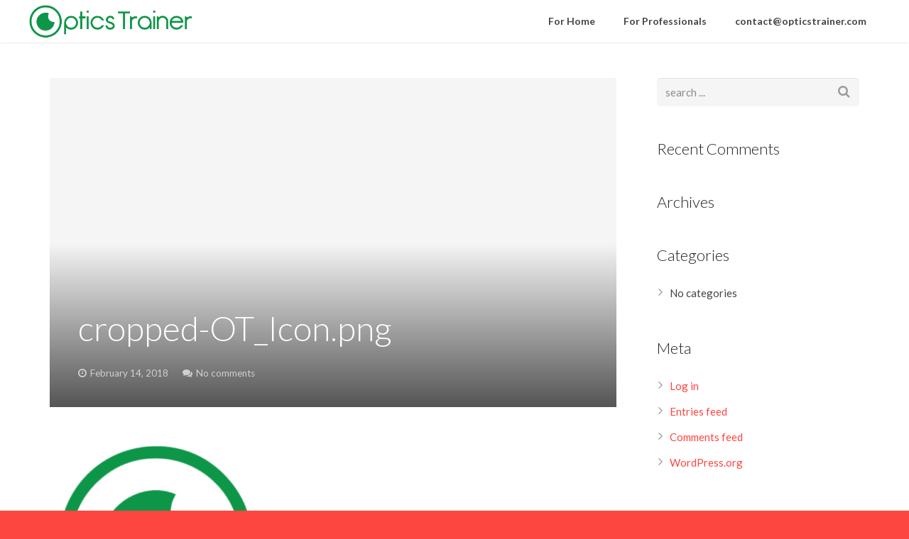

--- FILE ---
content_type: text/plain
request_url: https://www.google-analytics.com/j/collect?v=1&_v=j102&a=1995423887&t=pageview&_s=1&dl=https%3A%2F%2Fwww.opticstrainer.com%2Fcropped-ot_icon-png%2F&ul=en-us%40posix&dt=cropped-OT_Icon.png%20%7C%20Optics%20Trainer&sr=1280x720&vp=1280x720&_u=IEBAAEABAAAAACAAI~&jid=534282394&gjid=2003154236&cid=321728626.1769601485&tid=UA-121906782-1&_gid=768609981.1769601485&_r=1&_slc=1&z=1595635290
body_size: -452
content:
2,cG-DHLH8T150Z

--- FILE ---
content_type: text/javascript
request_url: https://www.opticstrainer.com/wp-content/uploads/hummingbird-assets/64e2ed7097cc58aa0f0ce81cf6231133.js
body_size: 23603
content:
/**handles:us-jquery-easing,us-magnific-popup,us-simpleplaceholder,us-imagesloaded,us-core,us-widgets,us-theme**/
/*
 * jQuery Easing v1.3 - http://gsgd.co.uk/sandbox/jquery/easing/
 *
 * Uses the built in easing capabilities added In jQuery 1.1
 * to offer multiple easing options
 *
 * TERMS OF USE - jQuery Easing
 * 
 * Open source under the BSD License. 
 * 
 * Copyright ? 2008 George McGinley Smith
 * All rights reserved.
 * 
 * Redistribution and use in source and binary forms, with or without modification, 
 * are permitted provided that the following conditions are met:
 * 
 * Redistributions of source code must retain the above copyright notice, this list of 
 * conditions and the following disclaimer.
 * Redistributions in binary form must reproduce the above copyright notice, this list 
 * of conditions and the following disclaimer in the documentation and/or other materials 
 * provided with the distribution.
 * 
 * Neither the name of the author nor the names of contributors may be used to endorse 
 * or promote products derived from this software without specific prior written permission.
 * 
 * THIS SOFTWARE IS PROVIDED BY THE COPYRIGHT HOLDERS AND CONTRIBUTORS "AS IS" AND ANY 
 * EXPRESS OR IMPLIED WARRANTIES, INCLUDING, BUT NOT LIMITED TO, THE IMPLIED WARRANTIES OF
 * MERCHANTABILITY AND FITNESS FOR A PARTICULAR PURPOSE ARE DISCLAIMED. IN NO EVENT SHALL THE
 *  COPYRIGHT OWNER OR CONTRIBUTORS BE LIABLE FOR ANY DIRECT, INDIRECT, INCIDENTAL, SPECIAL,
 *  EXEMPLARY, OR CONSEQUENTIAL DAMAGES (INCLUDING, BUT NOT LIMITED TO, PROCUREMENT OF SUBSTITUTE
 *  GOODS OR SERVICES; LOSS OF USE, DATA, OR PROFITS; OR BUSINESS INTERRUPTION) HOWEVER CAUSED 
 * AND ON ANY THEORY OF LIABILITY, WHETHER IN CONTRACT, STRICT LIABILITY, OR TORT (INCLUDING
 *  NEGLIGENCE OR OTHERWISE) ARISING IN ANY WAY OUT OF THE USE OF THIS SOFTWARE, EVEN IF ADVISED 
 * OF THE POSSIBILITY OF SUCH DAMAGE. 
 *
*/

jQuery.easing.jswing=jQuery.easing.swing;jQuery.extend(jQuery.easing,{def:"easeOutQuad",swing:function(e,f,a,h,g){return jQuery.easing[jQuery.easing.def](e,f,a,h,g)},easeInQuad:function(e,f,a,h,g){return h*(f/=g)*f+a},easeOutQuad:function(e,f,a,h,g){return -h*(f/=g)*(f-2)+a},easeInOutQuad:function(e,f,a,h,g){if((f/=g/2)<1){return h/2*f*f+a}return -h/2*((--f)*(f-2)-1)+a},easeInCubic:function(e,f,a,h,g){return h*(f/=g)*f*f+a},easeOutCubic:function(e,f,a,h,g){return h*((f=f/g-1)*f*f+1)+a},easeInOutCubic:function(e,f,a,h,g){if((f/=g/2)<1){return h/2*f*f*f+a}return h/2*((f-=2)*f*f+2)+a},easeInQuart:function(e,f,a,h,g){return h*(f/=g)*f*f*f+a},easeOutQuart:function(e,f,a,h,g){return -h*((f=f/g-1)*f*f*f-1)+a},easeInOutQuart:function(e,f,a,h,g){if((f/=g/2)<1){return h/2*f*f*f*f+a}return -h/2*((f-=2)*f*f*f-2)+a},easeInQuint:function(e,f,a,h,g){return h*(f/=g)*f*f*f*f+a},easeOutQuint:function(e,f,a,h,g){return h*((f=f/g-1)*f*f*f*f+1)+a},easeInOutQuint:function(e,f,a,h,g){if((f/=g/2)<1){return h/2*f*f*f*f*f+a}return h/2*((f-=2)*f*f*f*f+2)+a},easeInSine:function(e,f,a,h,g){return -h*Math.cos(f/g*(Math.PI/2))+h+a},easeOutSine:function(e,f,a,h,g){return h*Math.sin(f/g*(Math.PI/2))+a},easeInOutSine:function(e,f,a,h,g){return -h/2*(Math.cos(Math.PI*f/g)-1)+a},easeInExpo:function(e,f,a,h,g){return(f==0)?a:h*Math.pow(2,10*(f/g-1))+a},easeOutExpo:function(e,f,a,h,g){return(f==g)?a+h:h*(-Math.pow(2,-10*f/g)+1)+a},easeInOutExpo:function(e,f,a,h,g){if(f==0){return a}if(f==g){return a+h}if((f/=g/2)<1){return h/2*Math.pow(2,10*(f-1))+a}return h/2*(-Math.pow(2,-10*--f)+2)+a},easeInCirc:function(e,f,a,h,g){return -h*(Math.sqrt(1-(f/=g)*f)-1)+a},easeOutCirc:function(e,f,a,h,g){return h*Math.sqrt(1-(f=f/g-1)*f)+a},easeInOutCirc:function(e,f,a,h,g){if((f/=g/2)<1){return -h/2*(Math.sqrt(1-f*f)-1)+a}return h/2*(Math.sqrt(1-(f-=2)*f)+1)+a},easeInElastic:function(f,h,e,l,k){var i=1.70158;var j=0;var g=l;if(h==0){return e}if((h/=k)==1){return e+l}if(!j){j=k*0.3}if(g<Math.abs(l)){g=l;var i=j/4}else{var i=j/(2*Math.PI)*Math.asin(l/g)}return -(g*Math.pow(2,10*(h-=1))*Math.sin((h*k-i)*(2*Math.PI)/j))+e},easeOutElastic:function(f,h,e,l,k){var i=1.70158;var j=0;var g=l;if(h==0){return e}if((h/=k)==1){return e+l}if(!j){j=k*0.3}if(g<Math.abs(l)){g=l;var i=j/4}else{var i=j/(2*Math.PI)*Math.asin(l/g)}return g*Math.pow(2,-10*h)*Math.sin((h*k-i)*(2*Math.PI)/j)+l+e},easeInOutElastic:function(f,h,e,l,k){var i=1.70158;var j=0;var g=l;if(h==0){return e}if((h/=k/2)==2){return e+l}if(!j){j=k*(0.3*1.5)}if(g<Math.abs(l)){g=l;var i=j/4}else{var i=j/(2*Math.PI)*Math.asin(l/g)}if(h<1){return -0.5*(g*Math.pow(2,10*(h-=1))*Math.sin((h*k-i)*(2*Math.PI)/j))+e}return g*Math.pow(2,-10*(h-=1))*Math.sin((h*k-i)*(2*Math.PI)/j)*0.5+l+e},easeInBack:function(e,f,a,i,h,g){if(g==undefined){g=1.70158}return i*(f/=h)*f*((g+1)*f-g)+a},easeOutBack:function(e,f,a,i,h,g){if(g==undefined){g=1.70158}return i*((f=f/h-1)*f*((g+1)*f+g)+1)+a},easeInOutBack:function(e,f,a,i,h,g){if(g==undefined){g=1.70158}if((f/=h/2)<1){return i/2*(f*f*(((g*=(1.525))+1)*f-g))+a}return i/2*((f-=2)*f*(((g*=(1.525))+1)*f+g)+2)+a},easeInBounce:function(e,f,a,h,g){return h-jQuery.easing.easeOutBounce(e,g-f,0,h,g)+a},easeOutBounce:function(e,f,a,h,g){if((f/=g)<(1/2.75)){return h*(7.5625*f*f)+a}else{if(f<(2/2.75)){return h*(7.5625*(f-=(1.5/2.75))*f+0.75)+a}else{if(f<(2.5/2.75)){return h*(7.5625*(f-=(2.25/2.75))*f+0.9375)+a}else{return h*(7.5625*(f-=(2.625/2.75))*f+0.984375)+a}}}},easeInOutBounce:function(e,f,a,h,g){if(f<g/2){return jQuery.easing.easeInBounce(e,f*2,0,h,g)*0.5+a}return jQuery.easing.easeOutBounce(e,f*2-g,0,h,g)*0.5+h*0.5+a}});

/*
 *
 * TERMS OF USE - EASING EQUATIONS
 * 
 * Open source under the BSD License. 
 * 
 * Copyright ? 2001 Robert Penner
 * All rights reserved.
 * 
 * Redistribution and use in source and binary forms, with or without modification, 
 * are permitted provided that the following conditions are met:
 * 
 * Redistributions of source code must retain the above copyright notice, this list of 
 * conditions and the following disclaimer.
 * Redistributions in binary form must reproduce the above copyright notice, this list 
 * of conditions and the following disclaimer in the documentation and/or other materials 
 * provided with the distribution.
 * 
 * Neither the name of the author nor the names of contributors may be used to endorse 
 * or promote products derived from this software without specific prior written permission.
 * 
 * THIS SOFTWARE IS PROVIDED BY THE COPYRIGHT HOLDERS AND CONTRIBUTORS "AS IS" AND ANY 
 * EXPRESS OR IMPLIED WARRANTIES, INCLUDING, BUT NOT LIMITED TO, THE IMPLIED WARRANTIES OF
 * MERCHANTABILITY AND FITNESS FOR A PARTICULAR PURPOSE ARE DISCLAIMED. IN NO EVENT SHALL THE
 *  COPYRIGHT OWNER OR CONTRIBUTORS BE LIABLE FOR ANY DIRECT, INDIRECT, INCIDENTAL, SPECIAL,
 *  EXEMPLARY, OR CONSEQUENTIAL DAMAGES (INCLUDING, BUT NOT LIMITED TO, PROCUREMENT OF SUBSTITUTE
 *  GOODS OR SERVICES; LOSS OF USE, DATA, OR PROFITS; OR BUSINESS INTERRUPTION) HOWEVER CAUSED 
 * AND ON ANY THEORY OF LIABILITY, WHETHER IN CONTRACT, STRICT LIABILITY, OR TORT (INCLUDING
 *  NEGLIGENCE OR OTHERWISE) ARISING IN ANY WAY OUT OF THE USE OF THIS SOFTWARE, EVEN IF ADVISED 
 * OF THE POSSIBILITY OF SUCH DAMAGE. 
 *
 */
(e=>{"function"==typeof define&&define.amd?define(["jquery.magnific-popup.js"],e):e("object"==typeof exports?require("jquery"):window.jQuery||window.Zepto)})(function(c){var d,o,u,i,p,L,l="Close",A="BeforeClose",j="AfterClose",N="BeforeAppend",f="MarkupParse",m="Open",W="Change",n="mfp",g="."+n,h="mfp-ready",R="mfp-removing",r="mfp-prevent-close",e=function(){},a=!!window.jQuery,v=c(window),C=function(e,t){d.ev.on(n+e+g,t)},y=function(e,t,n,o){var i=document.createElement("div");return i.className="mfp-"+e,n&&(i.innerHTML=n),o?t&&t.appendChild(i):(i=c(i),t&&i.appendTo(t)),i},w=function(e,t){d.ev.triggerHandler(n+e,t),d.st.callbacks&&(e=e.charAt(0).toLowerCase()+e.slice(1),d.st.callbacks[e])&&d.st.callbacks[e].apply(d,c.isArray(t)?t:[t])},b=function(e){return e===L&&d.currTemplate.closeBtn||(d.currTemplate.closeBtn=c(d.st.closeMarkup.replace("%title%",d.st.tClose)),L=e),d.currTemplate.closeBtn},s=function(){c.magnificPopup.instance||((d=new e).init(),c.magnificPopup.instance=d)},Z=function(){var e=document.createElement("p").style,t=["ms","O","Moz","Webkit"];if(void 0!==e.transition)return!0;for(;t.length;)if(t.pop()+"Transition"in e)return!0;return!1};c.magnificPopup={instance:null,proto:e.prototype={constructor:e,init:function(){var e=navigator.appVersion;d.isIE7=-1!==e.indexOf("MSIE 7."),d.isIE8=-1!==e.indexOf("MSIE 8."),d.isLowIE=d.isIE7||d.isIE8,d.isAndroid=/android/gi.test(e),d.isIOS=/iphone|ipad|ipod/gi.test(e),d.supportsTransition=Z(),d.probablyMobile=d.isAndroid||d.isIOS||/(Opera Mini)|Kindle|webOS|BlackBerry|(Opera Mobi)|(Windows Phone)|IEMobile/i.test(navigator.userAgent),u=c(document),d.popupsCache={}},open:function(e){var t;if(!1===e.isObj){d.items=e.items.toArray(),d.index=0;for(var n,o=e.items,t=0;t<o.length;t++)if((n=(n=o[t]).parsed?n.el[0]:n)===e.el[0]){d.index=t;break}}else d.items=c.isArray(e.items)?e.items:[e.items],d.index=e.index||0;if(!d.isOpen){d.types=[],p="",d.ev=e.mainEl&&e.mainEl.length?e.mainEl.eq(0):u,e.key?(d.popupsCache[e.key]||(d.popupsCache[e.key]={}),d.currTemplate=d.popupsCache[e.key]):d.currTemplate={},d.st=c.extend(!0,{},c.magnificPopup.defaults,e),d.fixedContentPos="auto"===d.st.fixedContentPos?!d.probablyMobile:d.st.fixedContentPos,d.st.modal&&(d.st.closeOnContentClick=!1,d.st.closeOnBgClick=!1,d.st.showCloseBtn=!1,d.st.enableEscapeKey=!1),d.bgOverlay||(d.bgOverlay=y("bg").on("click"+g,function(){d.close()}),d.wrap=y("wrap").attr("tabindex",-1).on("click"+g,function(e){d._checkIfClose(e.target)&&d.close()}),d.container=y("container",d.wrap)),d.contentContainer=y("content"),d.st.preloader&&(d.preloader=y("preloader",d.container,d.st.tLoading));var i=c.magnificPopup.modules;for(t=0;t<i.length;t++){var a,a=(a=i[t]).charAt(0).toUpperCase()+a.slice(1);d["init"+a].call(d)}w("BeforeOpen"),d.st.showCloseBtn&&(d.st.closeBtnInside?(C(f,function(e,t,n,o){n.close_replaceWith=b(o.type)}),p+=" mfp-close-btn-in"):d.wrap.append(b())),d.st.alignTop&&(p+=" mfp-align-top"),d.wrap.css(d.fixedContentPos?{overflow:d.st.overflowY,overflowX:"hidden",overflowY:d.st.overflowY}:{top:v.scrollTop(),position:"absolute"}),!1!==d.st.fixedBgPos&&("auto"!==d.st.fixedBgPos||d.fixedContentPos)||d.bgOverlay.css({height:u.height(),position:"absolute"}),d.st.enableEscapeKey&&u.on("keyup"+g,function(e){27===e.keyCode&&d.close()}),v.on("resize"+g,function(){d.updateSize()}),d.st.closeOnContentClick||(p+=" mfp-auto-cursor"),p&&d.wrap.addClass(p);var r=d.wH=v.height(),s={},l,l=(d.fixedContentPos&&d._hasScrollBar(r)&&(l=d._getScrollbarSize())&&(s.marginRight=l),d.fixedContentPos&&(d.isIE7?c("body, html").css("overflow","hidden"):s.overflow="hidden"),d.st.mainClass);return d.isIE7&&(l+=" mfp-ie7"),l&&d._addClassToMFP(l),d.updateItemHTML(),w("BuildControls"),c("html").css(s),d.bgOverlay.add(d.wrap).prependTo(d.st.prependTo||c(document.body)),d._lastFocusedEl=document.activeElement,setTimeout(function(){d.content?(d._addClassToMFP(h),d._setFocus()):d.bgOverlay.addClass(h),u.on("focusin"+g,d._onFocusIn)},16),d.isOpen=!0,d.updateSize(r),w(m),e}d.updateItemHTML()},close:function(){d.isOpen&&(w(A),d.isOpen=!1,d.st.removalDelay&&!d.isLowIE&&d.supportsTransition?(d._addClassToMFP(R),setTimeout(function(){d._close()},d.st.removalDelay)):d._close())},_close:function(){w(l);var e=R+" "+h+" ",e;d.bgOverlay.detach(),d.wrap.detach(),d.container.empty(),d.st.mainClass&&(e+=d.st.mainClass+" "),d._removeClassFromMFP(e),d.fixedContentPos&&(e={marginRight:""},d.isIE7?c("body, html").css("overflow",""):e.overflow="",c("html").css(e)),u.off("keyup.mfp focusin"+g),d.ev.off(g),d.wrap.attr("class","mfp-wrap").removeAttr("style"),d.bgOverlay.attr("class","mfp-bg"),d.container.attr("class","mfp-container"),!d.st.showCloseBtn||d.st.closeBtnInside&&!0!==d.currTemplate[d.currItem.type]||d.currTemplate.closeBtn&&d.currTemplate.closeBtn.detach(),d._lastFocusedEl&&c(d._lastFocusedEl).focus(),d.currItem=null,d.content=null,d.currTemplate=null,d.prevHeight=0,w(j)},updateSize:function(e){var t,t;d.isIOS?(t=document.documentElement.clientWidth/window.innerWidth,d.wrap.css("height",t=window.innerHeight*t),d.wH=t):d.wH=e||v.height(),d.fixedContentPos||d.wrap.css("height",d.wH),w("Resize")},updateItemHTML:function(){var e=d.items[d.index],t=(d.contentContainer.detach(),d.content&&d.content.detach(),(e=e.parsed?e:d.parseEl(d.index)).type),n,n=(w("BeforeChange",[d.currItem?d.currItem.type:"",t]),d.currItem=e,d.currTemplate[t]||(n=!!d.st[t]&&d.st[t].markup,w("FirstMarkupParse",n),d.currTemplate[t]=!n||c(n)),i&&i!==e.type&&d.container.removeClass("mfp-"+i+"-holder"),d["get"+t.charAt(0).toUpperCase()+t.slice(1)](e,d.currTemplate[t]));d.appendContent(n,t),e.preloaded=!0,w(W,e),i=e.type,d.container.prepend(d.contentContainer),w("AfterChange")},appendContent:function(e,t){(d.content=e)?d.st.showCloseBtn&&d.st.closeBtnInside&&!0===d.currTemplate[t]?d.content.find(".mfp-close").length||d.content.append(b()):d.content=e:d.content="",w(N),d.container.addClass("mfp-"+t+"-holder"),d.contentContainer.append(d.content)},parseEl:function(e){var t,n=d.items[e],n;if((n=n.tagName?{el:c(n)}:(t=n.type,{data:n,src:n.src})).el){for(var o=d.types,i=0;i<o.length;i++)if(n.el.hasClass("mfp-"+o[i])){t=o[i];break}n.src=n.el.attr("data-mfp-src"),n.src||(n.src=n.el.attr("href"))}return n.type=t||d.st.type||"inline",n.index=e,n.parsed=!0,d.items[e]=n,w("ElementParse",n),d.items[e]},addGroup:function(t,n){var e=function(e){e.mfpEl=this,d._openClick(e,t,n)},o="click.magnificPopup";(n=n||{}).mainEl=t,n.items?(n.isObj=!0,t.off(o).on(o,e)):(n.isObj=!1,n.delegate?t.off(o).on(o,n.delegate,e):(n.items=t).off(o).on(o,e))},_openClick:function(e,t,n){var o;if((void 0!==n.midClick?n:c.magnificPopup.defaults).midClick||2!==e.which&&!e.ctrlKey&&!e.metaKey){var i=(void 0!==n.disableOn?n:c.magnificPopup.defaults).disableOn;if(i)if(c.isFunction(i)){if(!i.call(d))return!0}else if(v.width()<i)return!0;e.type&&(e.preventDefault(),d.isOpen)&&e.stopPropagation(),n.el=c(e.mfpEl),n.delegate&&(n.items=t.find(n.delegate)),d.open(n)}},updateStatus:function(e,t){var n;d.preloader&&(o!==e&&d.container.removeClass("mfp-s-"+o),n={status:e,text:t=t||"loading"!==e?t:d.st.tLoading},w("UpdateStatus",n),e=n.status,d.preloader.html(t=n.text),d.preloader.find("a").on("click",function(e){e.stopImmediatePropagation()}),d.container.addClass("mfp-s-"+e),o=e)},_checkIfClose:function(e){if(!c(e).hasClass(r)){var t=d.st.closeOnContentClick,n=d.st.closeOnBgClick;if(t&&n)return!0;if(!d.content||c(e).hasClass("mfp-close")||d.preloader&&e===d.preloader[0])return!0;if(e===d.content[0]||c.contains(d.content[0],e)){if(t)return!0}else if(n&&c.contains(document,e))return!0;return!1}},_addClassToMFP:function(e){d.bgOverlay.addClass(e),d.wrap.addClass(e)},_removeClassFromMFP:function(e){this.bgOverlay.removeClass(e),d.wrap.removeClass(e)},_hasScrollBar:function(e){return(d.isIE7?u.height():document.body.scrollHeight)>(e||v.height())},_setFocus:function(){(d.st.focus?d.content.find(d.st.focus).eq(0):d.wrap).focus()},_onFocusIn:function(e){return e.target===d.wrap[0]||c.contains(d.wrap[0],e.target)?void 0:(d._setFocus(),!1)},_parseMarkup:function(i,e,t){var a;t.data&&(e=c.extend(t.data,e)),w(f,[i,e,t]),c.each(e,function(e,t){if(void 0===t||!1===t)return!0;var n,o;1<(a=e.split("_")).length?0<(n=i.find(g+"-"+a[0])).length&&("replaceWith"===(o=a[1])?n[0]!==t[0]&&n.replaceWith(t):"img"===o?n.is("img")?n.attr("src",t):n.replaceWith('<img src="'+t+'" class="'+n.attr("class")+'" />'):n.attr(a[1],t)):i.find(g+"-"+e).html(t)})},_getScrollbarSize:function(){var e;return void 0===d.scrollbarSize&&((e=document.createElement("div")).style.cssText="width: 99px; height: 99px; overflow: scroll; position: absolute; top: -9999px;",document.body.appendChild(e),d.scrollbarSize=e.offsetWidth-e.clientWidth,document.body.removeChild(e)),d.scrollbarSize}},modules:[],open:function(e,t){return s(),(e=e?c.extend(!0,{},e):{}).isObj=!0,e.index=t||0,this.instance.open(e)},close:function(){return c.magnificPopup.instance&&c.magnificPopup.instance.close()},registerModule:function(e,t){t.options&&(c.magnificPopup.defaults[e]=t.options),c.extend(this.proto,t.proto),this.modules.push(e)},defaults:{disableOn:0,key:null,midClick:!1,mainClass:"",preloader:!0,focus:"",closeOnContentClick:!1,closeOnBgClick:!0,closeBtnInside:!0,showCloseBtn:!0,enableEscapeKey:!0,modal:!1,alignTop:!1,removalDelay:0,prependTo:null,fixedContentPos:"auto",fixedBgPos:"auto",overflowY:"auto",closeMarkup:'<button title="%title%" type="button" class="mfp-close">&times;</button>',tClose:"Close (Esc)",tLoading:"Loading..."}},c.fn.magnificPopup=function(e){s();var t=c(this),n,o,i,n;return"string"==typeof e?"open"===e?(o=a?t.data("magnificPopup"):t[0].magnificPopup,i=parseInt(arguments[1],10)||0,n=o.items?o.items[i]:(n=t,(n=o.delegate?n.find(o.delegate):n).eq(i)),d._openClick({mfpEl:n},t,o)):d.isOpen&&d[e].apply(d,Array.prototype.slice.call(arguments,1)):(e=c.extend(!0,{},e),a?t.data("magnificPopup",e):t[0].magnificPopup=e,d.addGroup(t,e)),t};var I,x,k,t="inline",q=function(){k&&(x.after(k.addClass(I)).detach(),k=null)};c.magnificPopup.registerModule(t,{options:{hiddenClass:"hide",markup:"",tNotFound:"Content not found"},proto:{initInline:function(){d.types.push(t),C(l+"."+t,function(){q()})},getInline:function(e,t){var n,o,i;return q(),e.src?(n=d.st.inline,(o=c(e.src)).length?((i=o[0].parentNode)&&i.tagName&&(x||(I=n.hiddenClass,x=y(I),I="mfp-"+I),k=o.after(x).detach().removeClass(I)),d.updateStatus("ready")):(d.updateStatus("error",n.tNotFound),o=c("<div>")),e.inlineElement=o):(d.updateStatus("ready"),d._parseMarkup(t,{},e),t)}}});var T,_="ajax",E=function(){T&&c(document.body).removeClass(T)},D=function(){E(),d.req&&d.req.abort()};c.magnificPopup.registerModule(_,{options:{settings:null,cursor:"mfp-ajax-cur",tError:'<a href="%url%">The content</a> could not be loaded.'},proto:{initAjax:function(){d.types.push(_),T=d.st.ajax.cursor,C(l+"."+_,D),C("BeforeChange."+_,D)},getAjax:function(o){T&&c(document.body).addClass(T),d.updateStatus("loading");var e=c.extend({url:o.src,success:function(e,t,n){var e={data:e,xhr:n};w("ParseAjax",e),d.appendContent(c(e.data),_),o.finished=!0,E(),d._setFocus(),setTimeout(function(){d.wrap.addClass(h)},16),d.updateStatus("ready"),w("AjaxContentAdded")},error:function(){E(),o.finished=o.loadError=!0,d.updateStatus("error",d.st.ajax.tError.replace("%url%",o.src))}},d.st.ajax.settings);return d.req=c.ajax(e),""}}});var S,K=function(e){if(e.data&&void 0!==e.data.title)return e.data.title;var t=d.st.image.titleSrc;if(t){if(c.isFunction(t))return t.call(d,e);if(e.el)return e.el.attr(t)||""}return""};c.magnificPopup.registerModule("image",{options:{markup:'<div class="mfp-figure"><div class="mfp-close"></div><figure><div class="mfp-img"></div><figcaption><div class="mfp-bottom-bar"><div class="mfp-title"></div><div class="mfp-counter"></div></div></figcaption></figure></div>',cursor:"mfp-zoom-out-cur",titleSrc:"title",verticalFit:!0,tError:'<a href="%url%">The image</a> could not be loaded.'},proto:{initImage:function(){var e=d.st.image,t=".image";d.types.push("image"),C(m+t,function(){"image"===d.currItem.type&&e.cursor&&c(document.body).addClass(e.cursor)}),C(l+t,function(){e.cursor&&c(document.body).removeClass(e.cursor),v.off("resize"+g)}),C("Resize"+t,d.resizeImage),d.isLowIE&&C("AfterChange",d.resizeImage)},resizeImage:function(){var e=d.currItem,t;e&&e.img&&d.st.image.verticalFit&&(t=0,d.isLowIE&&(t=parseInt(e.img.css("padding-top"),10)+parseInt(e.img.css("padding-bottom"),10)),e.img.css("max-height",d.wH-t))},_onImageHasSize:function(e){e.img&&(e.hasSize=!0,S&&clearInterval(S),e.isCheckingImgSize=!1,w("ImageHasSize",e),e.imgHidden)&&(d.content&&d.content.removeClass("mfp-loading"),e.imgHidden=!1)},findImageSize:function(t){var n=0,o=t.img[0],i=function(e){S&&clearInterval(S),S=setInterval(function(){return 0<o.naturalWidth?void d._onImageHasSize(t):(200<n&&clearInterval(S),void(3===++n?i(10):40===n?i(50):100===n&&i(500)))},e)};i(1)},getImage:function(e,t){var n=0,o=function(){e&&(e.img[0].complete?(e.img.off(".mfploader"),e===d.currItem&&(d._onImageHasSize(e),d.updateStatus("ready")),e.hasSize=!0,e.loaded=!0,w("ImageLoadComplete")):++n<200?setTimeout(o,100):i())},i=function(){e&&(e.img.off(".mfploader"),e===d.currItem&&(d._onImageHasSize(e),d.updateStatus("error",a.tError.replace("%url%",e.src))),e.hasSize=!0,e.loaded=!0,e.loadError=!0)},a=d.st.image,r=t.find(".mfp-img"),s;return r.length&&((s=document.createElement("img")).className="mfp-img",e.el&&e.el.find("img").length&&(s.alt=e.el.find("img").attr("alt")),e.img=c(s).on("load.mfploader",o).on("error.mfploader",i),s.src=e.src,r.is("img")&&(e.img=e.img.clone()),0<(s=e.img[0]).naturalWidth?e.hasSize=!0:s.width||(e.hasSize=!1)),d._parseMarkup(t,{title:K(e),img_replaceWith:e.img},e),d.resizeImage(),e.hasSize?(S&&clearInterval(S),e.loadError?(t.addClass("mfp-loading"),d.updateStatus("error",a.tError.replace("%url%",e.src))):(t.removeClass("mfp-loading"),d.updateStatus("ready"))):(d.updateStatus("loading"),e.loading=!0,e.hasSize||(e.imgHidden=!0,t.addClass("mfp-loading"),d.findImageSize(e))),t}}});var P,Y=function(){return P=void 0===P?void 0!==document.createElement("p").style.MozTransform:P},z=(c.magnificPopup.registerModule("zoom",{options:{enabled:!1,easing:"ease-in-out",duration:300,opener:function(e){return e.is("img")?e:e.find("img")}},proto:{initZoom:function(){var e,i=d.st.zoom,t=".zoom",n,o,a,r,s;i.enabled&&d.supportsTransition&&(a=i.duration,r=function(e){var e=e.clone().removeAttr("style").removeAttr("class").addClass("mfp-animated-image"),t="all "+i.duration/1e3+"s "+i.easing,n={position:"fixed",zIndex:9999,left:0,top:0,"-webkit-backface-visibility":"hidden"},o="transition";return n["-webkit-"+o]=n["-moz-"+o]=n["-o-"+o]=n[o]=t,e.css(n),e},s=function(){d.content.css("visibility","visible")},C("BuildControls"+t,function(){d._allowZoom()&&(clearTimeout(n),d.content.css("visibility","hidden"),(e=d._getItemToZoom())?((o=r(e)).css(d._getOffset()),d.wrap.append(o),n=setTimeout(function(){o.css(d._getOffset(!0)),n=setTimeout(function(){s(),setTimeout(function(){o.remove(),e=o=null,w("ZoomAnimationEnded")},16)},a)},16)):s())}),C(A+t,function(){if(d._allowZoom()){if(clearTimeout(n),d.st.removalDelay=a,!e){if(!(e=d._getItemToZoom()))return;o=r(e)}o.css(d._getOffset(!0)),d.wrap.append(o),d.content.css("visibility","hidden"),setTimeout(function(){o.css(d._getOffset())},16)}}),C(l+t,function(){d._allowZoom()&&(s(),o&&o.remove(),e=null)}))},_allowZoom:function(){return"image"===d.currItem.type},_getItemToZoom:function(){return!!d.currItem.hasSize&&d.currItem.img},_getOffset:function(e){var e,e=e?d.currItem.img:d.st.zoom.opener(d.currItem.el||d.currItem),t=e.offset(),n=parseInt(e.css("padding-top"),10),o=parseInt(e.css("padding-bottom"),10),e=(t.top-=c(window).scrollTop()-n,{width:e.width(),height:(a?e.innerHeight():e[0].offsetHeight)-o-n});return Y()?e["-moz-transform"]=e.transform="translate("+t.left+"px,"+t.top+"px)":(e.left=t.left,e.top=t.top),e}}}),"iframe"),U="//about:blank",O=function(e){var t;d.currTemplate[z]&&(t=d.currTemplate[z].find("iframe")).length&&(e||(t[0].src=U),d.isIE8)&&t.css("display",e?"block":"none")},M=(c.magnificPopup.registerModule(z,{options:{markup:'<div class="mfp-iframe-scaler"><div class="mfp-close"></div><iframe class="mfp-iframe" src="//about:blank" frameborder="0" allowfullscreen></iframe></div>',srcAction:"iframe_src",patterns:{youtube:{index:"youtube.com",id:"v=",src:"//www.youtube.com/embed/%id%?autoplay=1"},vimeo:{index:"vimeo.com/",id:"/",src:"//player.vimeo.com/video/%id%?autoplay=1"},gmaps:{index:"//maps.google.",src:"%id%&output=embed"}}},proto:{initIframe:function(){d.types.push(z),C("BeforeChange",function(e,t,n){t!==n&&(t===z?O():n===z&&O(!0))}),C(l+"."+z,function(){O()})},getIframe:function(e,t){var n=e.src,o=d.st.iframe,i=(c.each(o.patterns,function(){return-1<n.indexOf(this.index)?(this.id&&(n="string"==typeof this.id?n.substr(n.lastIndexOf(this.id)+this.id.length,n.length):this.id.call(this,n)),n=this.src.replace("%id%",n),!1):void 0}),{});return o.srcAction&&(i[o.srcAction]=n),d._parseMarkup(t,i,e),d.updateStatus("ready"),t}}}),function(e){var t=d.items.length;return t-1<e?e-t:e<0?t+e:e}),G=function(e,t,n){return e.replace(/%curr%/gi,t+1).replace(/%total%/gi,n)},B=(c.magnificPopup.registerModule("gallery",{options:{enabled:!1,arrowMarkup:'<button title="%title%" type="button" class="mfp-arrow mfp-arrow-%dir%"></button>',preload:[0,2],navigateByImgClick:!0,arrows:!0,tPrev:"Previous (Left arrow key)",tNext:"Next (Right arrow key)",tCounter:"%curr% of %total%"},proto:{initGallery:function(){var a=d.st.gallery,e=".mfp-gallery",o=Boolean(c.fn.mfpFastClick);return d.direction=!0,!(!a||!a.enabled)&&(p+=" mfp-gallery",C(m+e,function(){a.navigateByImgClick&&d.wrap.on("click"+e,".mfp-img",function(){return 1<d.items.length?(d.next(),!1):void 0}),u.on("keydown"+e,function(e){37===e.keyCode?d.prev():39===e.keyCode&&d.next()})}),C("UpdateStatus"+e,function(e,t){t.text&&(t.text=G(t.text,d.currItem.index,d.items.length))}),C(f+e,function(e,t,n,o){var i=d.items.length;n.counter=1<i?G(a.tCounter,o.index,i):""}),C("BuildControls"+e,function(){var e,t,e,n;1<d.items.length&&a.arrows&&!d.arrowLeft&&(e=a.arrowMarkup,t=d.arrowLeft=c(e.replace(/%title%/gi,a.tPrev).replace(/%dir%/gi,"left")).addClass(r),e=d.arrowRight=c(e.replace(/%title%/gi,a.tNext).replace(/%dir%/gi,"right")).addClass(r),t[n=o?"mfpFastClick":"click"](function(){d.prev()}),e[n](function(){d.next()}),d.isIE7&&(y("b",t[0],!1,!0),y("a",t[0],!1,!0),y("b",e[0],!1,!0),y("a",e[0],!1,!0)),d.container.append(t.add(e)))}),C(W+e,function(){d._preloadTimeout&&clearTimeout(d._preloadTimeout),d._preloadTimeout=setTimeout(function(){d.preloadNearbyImages(),d._preloadTimeout=null},16)}),void C(l+e,function(){u.off(e),d.wrap.off("click"+e),d.arrowLeft&&o&&d.arrowLeft.add(d.arrowRight).destroyMfpFastClick(),d.arrowRight=d.arrowLeft=null}))},next:function(){d.direction=!0,d.index=M(d.index+1),d.updateItemHTML()},prev:function(){d.direction=!1,d.index=M(d.index-1),d.updateItemHTML()},goTo:function(e){d.direction=e>=d.index,d.index=e,d.updateItemHTML()},preloadNearbyImages:function(){for(var e,t=d.st.gallery.preload,n=Math.min(t[0],d.items.length),o=Math.min(t[1],d.items.length),e=1;e<=(d.direction?o:n);e++)d._preloadItem(d.index+e);for(e=1;e<=(d.direction?n:o);e++)d._preloadItem(d.index-e)},_preloadItem:function(e){var t;e=M(e),d.items[e].preloaded||((t=d.items[e]).parsed||(t=d.parseEl(e)),w("LazyLoad",t),"image"===t.type&&(t.img=c('<img class="mfp-img" />').on("load.mfploader",function(){t.hasSize=!0}).on("error.mfploader",function(){t.hasSize=!0,t.loadError=!0,w("LazyLoadError",t)}).attr("src",t.src)),t.preloaded=!0)}}}),"retina"),X,F,Q,V,H;c.magnificPopup.registerModule(B,{options:{replaceSrc:function(e){return e.src.replace(/\.\w+$/,function(e){return"@2x"+e})},ratio:1},proto:{initRetina:function(){var n,o,o;1<window.devicePixelRatio&&(n=d.st.retina,o=n.ratio,1<(o=isNaN(o)?o():o))&&(C("ImageHasSize."+B,function(e,t){t.img.css({"max-width":t.img[0].naturalWidth/o,width:"100%"})}),C("ElementParse."+B,function(e,t){t.src=n.replaceSrc(t,o)}))}}}),X=1e3,F="ontouchstart"in window,Q=function(){v.off("touchmove"+H+" touchend"+H)},H="."+"mfpFastClick",c.fn.mfpFastClick=function(l){return c(this).each(function(){var t,e=c(this),n,o,i,a,r,s;F&&e.on("touchstart"+H,function(e){a=!1,s=1,r=(e.originalEvent||e).touches[0],o=r.clientX,i=r.clientY,v.on("touchmove"+H,function(e){r=(e.originalEvent||e).touches,s=r.length,r=r[0],(10<Math.abs(r.clientX-o)||10<Math.abs(r.clientY-i))&&(a=!0,Q())}).on("touchend"+H,function(e){Q(),a||1<s||(t=!0,e.preventDefault(),clearTimeout(n),n=setTimeout(function(){t=!1},X),l())})}),e.on("click"+H,function(){t||l()})})},c.fn.destroyMfpFastClick=function(){c(this).off("touchstart"+H+" click"+H),F&&v.off("touchmove"+H+" touchend"+H)},s()});
(a=>{a.simplePlaceholder={placeholderClass:null,hidePlaceholder:function(){var l=a(this);l.val()==l.attr("placeholder")&&l.data(a.simplePlaceholder.placeholderData)&&l.val("").removeClass(a.simplePlaceholder.placeholderClass).data(a.simplePlaceholder.placeholderData,!1)},showPlaceholder:function(){var l=a(this);""==l.val()&&l.val(l.attr("placeholder")).addClass(a.simplePlaceholder.placeholderClass).data(a.simplePlaceholder.placeholderData,!0)},preventPlaceholderSubmit:function(){return a(this).find(".simple-placeholder").each(function(l){var e=a(this);e.val()==e.attr("placeholder")&&e.data(a.simplePlaceholder.placeholderData)&&e.val("")}),!0}},a.fn.simplePlaceholder=function(l){var e;return null==document.createElement("input").placeholder&&(e={placeholderClass:"placeholding",placeholderData:"simplePlaceholder.placeholding"},l&&a.extend(e,l),a.extend(a.simplePlaceholder,e),this.each(function(){var l=a(this);l.focus(a.simplePlaceholder.hidePlaceholder),l.blur(a.simplePlaceholder.showPlaceholder),l.data(a.simplePlaceholder.placeholderData,!1),""==l.val()&&(l.val(l.attr("placeholder")),l.addClass(a.simplePlaceholder.placeholderClass),l.data(a.simplePlaceholder.placeholderData,!0)),l.addClass("simple-placeholder"),a(this.form).submit(a.simplePlaceholder.preventPlaceholderSubmit)})),this}})(jQuery);
(function(){function e(){}function o(e,t){for(var n=e.length;n--;)if(e[n].listener===t)return n;return-1}function t(e){return function(){return this[e].apply(this,arguments)}}var n=e.prototype,i=this,r=i.EventEmitter;n.getListeners=function(e){var t,n,i=this._getEvents();if("object"==typeof e)for(n in t={},i)i.hasOwnProperty(n)&&e.test(n)&&(t[n]=i[n]);else t=i[e]||(i[e]=[]);return t},n.flattenListeners=function(e){for(var t,n=[],t=0;e.length>t;t+=1)n.push(e[t].listener);return n},n.getListenersAsObject=function(e){var t,n=this.getListeners(e);return n instanceof Array&&((t={})[e]=n),t||n},n.addListener=function(e,t){var n,i=this.getListenersAsObject(e),r="object"==typeof t;for(n in i)i.hasOwnProperty(n)&&-1===o(i[n],t)&&i[n].push(r?t:{listener:t,once:!1});return this},n.on=t("addListener"),n.addOnceListener=function(e,t){return this.addListener(e,{listener:t,once:!0})},n.once=t("addOnceListener"),n.defineEvent=function(e){return this.getListeners(e),this},n.defineEvents=function(e){for(var t=0;e.length>t;t+=1)this.defineEvent(e[t]);return this},n.removeListener=function(e,t){var n,i,r=this.getListenersAsObject(e);for(i in r)r.hasOwnProperty(i)&&(n=o(r[i],t),-1!==n)&&r[i].splice(n,1);return this},n.off=t("removeListener"),n.addListeners=function(e,t){return this.manipulateListeners(!1,e,t)},n.removeListeners=function(e,t){return this.manipulateListeners(!0,e,t)},n.manipulateListeners=function(e,t,n){var i,r,o=e?this.removeListener:this.addListener,s=e?this.removeListeners:this.addListeners;if("object"!=typeof t||t instanceof RegExp)for(i=n.length;i--;)o.call(this,t,n[i]);else for(i in t)t.hasOwnProperty(i)&&(r=t[i])&&("function"==typeof r?o:s).call(this,i,r);return this},n.removeEvent=function(e){var t,n=typeof e,i=this._getEvents();if("string"==n)delete i[e];else if("object"==n)for(t in i)i.hasOwnProperty(t)&&e.test(t)&&delete i[t];else delete this._events;return this},n.removeAllListeners=t("removeEvent"),n.emitEvent=function(e,t){var n,i,r,o,s=this.getListenersAsObject(e);for(r in s)if(s.hasOwnProperty(r))for(i=s[r].length;i--;)n=s[r][i],!0===n.once&&this.removeListener(e,n.listener),o=n.listener.apply(this,t||[]),o===this._getOnceReturnValue()&&this.removeListener(e,n.listener);return this},n.trigger=t("emitEvent"),n.emit=function(e){var t=Array.prototype.slice.call(arguments,1);return this.emitEvent(e,t)},n.setOnceReturnValue=function(e){return this._onceReturnValue=e,this},n._getOnceReturnValue=function(){return!this.hasOwnProperty("_onceReturnValue")||this._onceReturnValue},n._getEvents=function(){return this._events||(this._events={})},e.noConflict=function(){return i.EventEmitter=r,e},"function"==typeof define&&define.amd?define("eventEmitter/EventEmitter",[],function(){return e}):"object"==typeof module&&module.exports?module.exports=e:this.EventEmitter=e}).call(this),(n=>{function i(e){var t=n.event;return t.target=t.target||t.srcElement||e,t}var e=document.documentElement,t=function(){},r=(e.addEventListener?t=function(e,t,n){e.addEventListener(t,n,!1)}:e.attachEvent&&(t=function(t,e,n){t[e+n]=n.handleEvent?function(){var e=i(t);n.handleEvent.call(n,e)}:function(){var e=i(t);n.call(t,e)},t.attachEvent("on"+e,t[e+n])}),function(){}),e=(e.removeEventListener?r=function(e,t,n){e.removeEventListener(t,n,!1)}:e.detachEvent&&(r=function(t,n,i){t.detachEvent("on"+n,t[n+i]);try{delete t[n+i]}catch(e){t[n+i]=void 0}}),{bind:t,unbind:r});"function"==typeof define&&define.amd?define("eventie/eventie",e):n.eventie=e})(this),((n,i)=>{"function"==typeof define&&define.amd?define(["eventEmitter/EventEmitter","eventie/eventie"],function(e,t){return i(n,e,t)}):"object"==typeof exports?module.exports=i(n,require("eventEmitter"),require("eventie")):n.imagesLoaded=i(n,n.EventEmitter,n.eventie)})(this,function(e,t,n){function r(e,t){for(var n in t)e[n]=t[n];return e}function o(e){return"[object Array]"===d.call(e)}function s(e){var t=[];if(o(e))t=e;else if("number"==typeof e.length)for(var n=0,i=e.length;n<i;n++)t.push(e[n]);else t.push(e);return t}function c(e,t,n){if(!(this instanceof c))return new c(e,t);"string"==typeof e&&(e=document.querySelectorAll(e)),this.elements=s(e),this.options=r({},this.options),"function"==typeof t?n=t:r(this.options,t),n&&this.on("always",n),this.getImages(),h&&(this.jqDeferred=new h.Deferred);var i=this;setTimeout(function(){i.check()})}function i(e){this.img=e}function f(e){this.src=e,v[e]=this}var h=e.jQuery,u=e.console,a=void 0!==u,d=Object.prototype.toString,v=((c.prototype=new t).options={},c.prototype.getImages=function(){this.images=[];for(var e=0,t=this.elements.length;e<t;e++){var n=this.elements[e];"IMG"===n.nodeName&&this.addImage(n);for(var i=n.querySelectorAll("img"),r=0,o=i.length;r<o;r++){var s=i[r];this.addImage(s)}}},c.prototype.addImage=function(e){var e=new i(e);this.images.push(e)},c.prototype.check=function(){function e(e,t){return n.options.debug&&a&&u.log("confirm",e,t),n.progress(e),++i===r&&n.complete(),!0}var n=this,i=0,r=this.images.length;if(this.hasAnyBroken=!1,r)for(var t=0;t<r;t++){var o=this.images[t];o.on("confirm",e),o.check()}else this.complete()},c.prototype.progress=function(e){this.hasAnyBroken=this.hasAnyBroken||!e.isLoaded;var t=this;setTimeout(function(){t.emit("progress",t,e),t.jqDeferred&&t.jqDeferred.notify&&t.jqDeferred.notify(t,e)})},c.prototype.complete=function(){var t=this.hasAnyBroken?"fail":"done",n=(this.isComplete=!0,this);setTimeout(function(){var e;n.emit(t,n),n.emit("always",n),n.jqDeferred&&(e=n.hasAnyBroken?"reject":"resolve",n.jqDeferred[e](n))})},h&&(h.fn.imagesLoaded=function(e,t){var n;return new c(this,e,t).jqDeferred.promise(h(this))}),(i.prototype=new t).check=function(){var e=v[this.img.src]||new f(this.img.src),n;e.isConfirmed?this.confirm(e.isLoaded,"cached was confirmed"):this.img.complete&&void 0!==this.img.naturalWidth?this.confirm(0!==this.img.naturalWidth,"naturalWidth"):(n=this,e.on("confirm",function(e,t){return n.confirm(e.isLoaded,t),!0}),e.check())},i.prototype.confirm=function(e,t){this.isLoaded=e,this.emit("confirm",this,t)},{});return(f.prototype=new t).check=function(){var e;this.isChecked||(e=new Image,n.bind(e,"load",this),n.bind(e,"error",this),e.src=this.src,this.isChecked=!0)},f.prototype.handleEvent=function(e){var t="on"+e.type;this[t]&&this[t](e)},f.prototype.onload=function(e){this.confirm(!0,"onload"),this.unbindProxyEvents(e)},f.prototype.onerror=function(e){this.confirm(!1,"onerror"),this.unbindProxyEvents(e)},f.prototype.confirm=function(e,t){this.isConfirmed=!0,this.isLoaded=e,this.emit("confirm",this,t)},f.prototype.unbindProxyEvents=function(e){n.unbind(e.target,"load",this),n.unbind(e.target,"error",this)},c});
void 0===window.$us&&(window.$us={}),jQuery.fn.usMod=function(t,i){var e,e;return 0==this.length?this:!1===i?(this.get(0).className=this.get(0).className.replace(new RegExp("(^| )"+t+"_[a-z0-9]+( |$)"),"$2"),this):(e=new RegExp("^.*?"+t+"_([a-z0-9]+).*?$"),void 0===i?!!(e=e.exec(this.get(0).className))&&e[1]:(this.usMod(t,!1).get(0).className+=" "+t+"_"+i,this))},Function.prototype.usBind=function(t){var i=this;return function(){return i.apply(t,arguments)}},jQuery.isMobile=/Android|webOS|iPhone|iPad|iPod|BlackBerry|IEMobile|Opera Mini/i.test(navigator.userAgent),jQuery("html").toggleClass("no-touch",!jQuery.isMobile),(a=>{function t(t){var i;this.options=a.extend({},{disableEffectsWidth:900,disableStickyHeaderWidth:900,headerScrollBreakpoint:100,responsive:!0},t||{}),this.$window=a(window),this.$document=a(document),this.$container=a(".l-canvas"),this.$html=a("html"),this.$body=a(".l-body"),this.$htmlBody=a("html, body"),this.$header=this.$container.find(".l-header"),this.$main=this.$container.find(".l-main"),this.$titlebar=this.$container.find(".l-titlebar"),this.$sections=this.$container.find(".l-section"),this.$firstSection=this.$sections.first(),this.$fullscreenSections=this.$sections.filter(".height_full"),this.$topLink=a(".w-toplink"),this.sidebar=this.$container.usMod("sidebar"),this.type=this.$container.usMod("type"),this._headerLayout=this.$header.usMod("layout"),this.headerLayout=this._headerLayout,this._headerPos=this.$header.usMod("pos"),this.headerPos=this._headerPos,this.headerBg=this.$header.usMod("bg"),this.rtl=this.$body.hasClass("rtl"),this.scrolledHeaderOccupiedHeight=0,"sided"==this._headerLayout&&(this.$topSubheader=a('<div class="l-subheader at_top"><div class="l-subheader-h i-cf"></div></div>'),this.$topSubheaderH=this.$topSubheader.children(".l-subheader-h"),this.$middleSubheaderH=this.$header.find(".l-subheader.at_middle .l-subheader-h"),this.$headerContacts=this.$header.find(".w-contacts"),this.$headerLang=this.$header.find(".w-lang"),this.$headerSocials=this.$header.find(".w-socials"),this.$headerCart=this.$header.find(".w-cart"),this.$headerSearch=this.$header.find(".w-search"),this.$headerNav=this.$header.find(".w-nav")),this._events={scroll:this.scroll.usBind(this),resize:this.resize.usBind(this)},this.$window.on("scroll",this._events.scroll),this.$window.on("resize load",this._events.resize),setTimeout(this._events.resize,25),setTimeout(this._events.resize,75),this.$container.on("contentChange",function(){"sided"==this.headerLayout&&(this.docHeight=this.$document.height())}.usBind(this))}t.prototype={switchHeaderLayout:function(t){"sided"==this.headerLayout&&"extended"==t?(this.$topSubheader.prependTo(this.$header),this.$topSubheaderH.append(this.$headerContacts,this.$headerLang,this.$headerSocials),this.$header.resetInlineCSS("position","top","bottom"),this.$middleSubheaderH.append(this.$headerCart,this.$headerSearch,this.$headerNav),this.$body.removeClass("header_aside"),$us.nav.switchTo(null,"hor")):"extended"==this.headerLayout&&"sided"==t&&(this.$middleSubheaderH.append(this.$headerNav,this.$headerSearch,this.$headerCart),this.$middleSubheaderH.append(this.$headerContacts,this.$headerSocials,this.$headerLang),this.$topSubheader.detach(),this.$body.addClass("header_aside"),$us.nav.switchTo(null,"ver")),this.$header.usMod("layout",t),this.headerLayout=t},scroll:function(){var t=parseInt(this.$window.scrollTop()),i,i;this.$topLink.toggleClass("active",t>=this.winHeight),"fixed"==this.headerPos&&("sided"!=this.headerLayout?this.$header.toggleClass("sticky",t>=this.options.headerScrollBreakpoint):"sided"==this.headerLayout&&this.headerHeight>this.winHeight&&(i=this.headerHeight-this.winHeight,void 0===this._sidedHeaderScrollRange&&(this._sidedHeaderScrollRange=[0,i]),t<=this._sidedHeaderScrollRange[0]?(this._sidedHeaderScrollRange[0]=Math.max(0,t),this._sidedHeaderScrollRange[1]=this._sidedHeaderScrollRange[0]+i,this.$header.css({position:"fixed",top:0,bottom:"auto"})):this._sidedHeaderScrollRange[0]<t&&t<this._sidedHeaderScrollRange[1]?this.$header.resetInlineCSS("bottom").css({position:"absolute",top:this._sidedHeaderScrollRange[0]-this.htmlTopMargin}):this._sidedHeaderScrollRange[1]<=t&&(this._sidedHeaderScrollRange[1]=Math.min(this.docHeight-this.winHeight,t),this._sidedHeaderScrollRange[0]=this._sidedHeaderScrollRange[1]-i,this.$header.css({position:"fixed",bottom:0,top:"auto"}))),"transparent"==this.headerBg)&&(i=t<this.options.headerScrollBreakpoint,("advanced"==this.headerLayout||"centered"==this.headerLayout)&&this.winWidth<=900&&(i=!1),"sided"==this.headerLayout&&(i=!0),this.$header.toggleClass("transparent",i))},resize:function(){var t,t,t;this.winHeight=parseInt(this.$window.height()),this.winWidth=parseInt(this.$window.width()),"sided"==this._headerLayout&&(t=this.winWidth<=900?"extended":"sided")!=this.headerLayout&&this.switchHeaderLayout(t),"fixed"==this._headerPos&&(t=this.winWidth>this.options.disableStickyHeaderWidth?"fixed":"static","sided"==this.headerLayout&&"fixed"==(t=this.winWidth<=$us.nav.options.mobileWidth?"static":t)&&(this.docHeight=this.$document.height(),this.htmlTopMargin=parseInt(this.$html.css("margin-top")),this.headerHeight=this.$middleSubheaderH.outerHeight(),this.headerHeight<=this.winHeight)&&(this.$header.resetInlineCSS("position","top","bottom"),delete this._sidedHeaderScrollRange),t!=this.headerPos)&&(this.headerPos=t,this.$header.usMod("pos",t),"fixed"!=t)&&this.$header.removeClass("sticky"),"sided"==this.headerLayout||"static"==this.headerPos?this.scrolledHeaderOccupiedHeight=0:this.winWidth<=900&&("advanced"==this.headerLayout||"centered"==this.headerLayout)?this.scrolledHeaderOccupiedHeight=50:(t=this.$header.hasClass("sticky"),this.$header.addClass("notransition"),t||this.$header.addClass("sticky"),this.scrolledHeaderOccupiedHeight=this.$header.height(),t||this.$header.removeClass("sticky"),setTimeout(function(){this.$header.removeClass("notransition")}.bind(this),50)),"static"==this.headerPos&&"transparent"==this.headerBg&&this.$header.toggleClass("transparent",900<this.winWidth),this.$body.toggleClass("disable_effects",this.winWidth<=this.options.disableEffectsWidth),0<this.$fullscreenSections.length&&(this.$fullscreenSections.each(function(t,i){var i=a(i),e=this.winHeight,t=0==t&&0==this.$titlebar.length&&i.is(this.$firstSection),s,n,o,t,t,t;e-=t?i.offset().top:this.scrolledHeaderOccupiedHeight,i.css("min-height",e),i.hasClass("valign_center")&&(s=i.find(".l-section-h"),n=parseInt(i.css("padding-top")),o=s.outerHeight(),s.css("margin-top",""),t=t&&"fixed"==this.headerPos&&"transparent"!=this.headerBg&&"sided"!=this.headerLayout,t=(t=this.winWidth<=900&&"advanced"==this.headerLayout||"centered"==this.headerLayout?!1:t)?Math.max(0,(e-n-o)/2):Math.max(0,(e-o)/2-n),s.css("margin-top",t||"")),i.find(".upb_row_bg").css("min-height",i.height())}.usBind(this)),this.$container.trigger("contentChange")),this.scroll()}},a(function(){$us.canvas=new t($us.canvasOptions||{})})})(jQuery),(h=>{function t(t){var n=this,i,o,a;this.options=h.extend({},{mobileWidth:1e3,togglable:!1},t||{}),this.$nav=h(".l-header .w-nav:first"),this.$control=this.$nav.find(".w-nav-control"),this.$items=this.$nav.find(".w-nav-item"),this.$list=this.$nav.find(".w-nav-list.level_1"),this.$subItems=this.$list.find(".w-nav-item.menu-item-has-children"),this.$subAnchors=this.$list.find(".w-nav-item.menu-item-has-children > .w-nav-anchor"),this.$subLists=this.$list.find(".w-nav-item.menu-item-has-children > .w-nav-list"),this.$anchors=this.$nav.find(".w-nav-anchor"),0!=this.$nav.length&&(this.type=this.$nav.usMod("type"),this._layout=this.$nav.usMod("layout"),this.layout=this._layout,this.mobileOpened=!1,this.animationType=this.$nav.usMod("animation"),o="fadeInCSS",a="fadeOutCSS","height"==this.animationType?(o="slideDownCSS",a="slideUpCSS"):"mdesign"==this.animationType&&(o="showMD",a="hideMD"),this.$control.on("click",function(){n.mobileOpened=!n.mobileOpened,n.mobileOpened?(n.$items.filter(".opened").removeClass("opened"),n.$subLists.css("height",0),n.$list.slideDownCSS()):n.$list.slideUpCSS(),"fixed"==$us.canvas.headerPos&&"hor"==n.layout&&n.setFixedMobileMaxHeight()}),this._events={toggle:function(t){var t,i;"mobile"==n.type&&(t.stopPropagation(),t.preventDefault(),i=(t=h(this).closest(".w-nav-item")).children(".w-nav-list"),t.hasClass("opened")?(t.removeClass("opened"),i.slideUpCSS()):(t.addClass("opened"),i.slideDownCSS()))},resize:this.resize.usBind(this)},(this.options.togglable?this.$subAnchors:this.$list.find(".w-nav-item.menu-item-has-children > .w-nav-anchor > .w-nav-arrow")).on("click",this._events.toggle),this.$subItems.each(function(){var t=h(this),i=t.parent().closest(".w-nav-item");0!=i.length&&!1!==i.usMod("columns")||t.addClass("togglable")}),$us.canvas.$html.hasClass("no-touch")?n.$subItems.filter(".togglable").on("mouseenter",function(){var t;"mobile"!=n.type&&jQuery(this).children(".w-nav-list")[o]()}).on("mouseleave",function(){var t;"mobile"!=n.type&&jQuery(this).children(".w-nav-list")[a]()}):this.$list.find(".w-nav-item.menu-item-has-children.togglable > .w-nav-anchor").on("click",function(t){if("mobile"!=n.type){t.preventDefault();var t=h(this),i=t.parent(),e=i.children(".w-nav-list");if(i.hasClass("opened"))return location.assign(t.attr("href"));e[o](),i.addClass("opened");var s=function(t){jQuery.contains(i[0],t.target)||(i.removeClass("opened"),e[a](),$us.canvas.$body.off("touchstart",s))};$us.canvas.$body.on("touchstart",s)}}),this.$anchors.on("click",function(){"mobile"!=n.type||"hor"!=n.layout||n.options.togglable&&jQuery(this).closest(".w-nav-item").hasClass("menu-item-has-children")||(n.$list.slideUpCSS(),n.mobileOpened=!1)}),$us.canvas.$window.on("resize",this._events.resize),setTimeout(this._events.resize,50))}t.prototype={switchTo:function(t,i){t=t||this.type,i=i||this.layout,"desktop"!=this.type&&"mobile"==this.type&&this.$list.css("height","auto").resetInlineCSS("max-height","display","opacity"),this.$items.removeClass("opened"),"desktop"==t?(this.$items.filter(".togglable").children(".w-nav-list").css("display","none"),this.$subLists.css("height","auto")):"mobile"==t&&("ver"!=i&&(this.mobileOpened=!1,this.$list.css("height",0)),this.$subLists.css("height",0)),"ver"==i&&(this.$list.css("height","auto").resetInlineCSS("min-height","max-height"),this.$list.css("display","block")),t!=this.type&&this.$nav.usMod("type",this.type=t),i!=this.layout&&this.$nav.usMod("layout",this.layout=i)},setFixedMobileMaxHeight:function(){var t,t;$us.canvas.winWidth>$us.canvas.options.disableStickyHeaderWidth?(t=Math.min(this.$list.outerHeight(),$us.canvas.scrolledHeaderOccupiedHeight),t=$us.canvas.scrolledHeaderOccupiedHeight-t,this.$list.css("max-height",$us.canvas.winHeight-t+"px")):this.$list.css("max-height","auto")},resize:function(){var t=$us.canvas.winWidth<=this.options.mobileWidth?"mobile":"desktop";t!=this.type&&this.switchTo(t,null),"hor"==this.layout&&"mobile"==this.type&&"fixed"==$us.canvas.headerPos&&this.setFixedMobileMaxHeight(),this.$list.removeClass("hidden")}},h(function(){$us.nav=new t($us.navOptions||{})})})(jQuery),(o=>{function t(t){var i,t,e,t,s,n;this.options=o.extend({},{attachOnInit:'.w-nav a[href*="#"], a.w-btn[href*="#"], .w-iconbox a[href*="#"], .w-image a[href*="#"], .vc_icon_element a[href*="#"], .vc_custom_heading a[href*="#"], a.w-portfolio-item-anchor[href*="#"], .widget_nav_menu a[href*="#"], .w-toplink, .w-blog-post-meta-comments a[href*="#"], .w-comments-title a[href*="#"], .w-comments-item-date, a.smooth-scroll[href*="#"]',buttonActiveClass:"active",menuItemActiveClass:"current-menu-item",menuItemAncestorActiveClass:"current-menu-ancestor",animationDuration:1200,animationEasing:"easeInOutQuint"},t||{}),this.$window=o(window),this.$htmlBody=o("html, body"),this.blocks={},this.isScrolling=!1,this.waypoints=[],this._events={cancel:this.cancel.usBind(this),scroll:this.scroll.usBind(this),resize:this.resize.usBind(this)},this._canvasTopOffset=0,this.$window.on("resize load",this._events.resize),setTimeout(this._events.resize,75),this.$window.on("scroll",this._events.scroll),setTimeout(this._events.scroll,75),this.options.attachOnInit&&this.attach(this.options.attachOnInit),$us.canvas.$container.on("contentChange",this._countAllPositions.usBind(this)),document.location.hash&&-1==document.location.hash.indexOf("#!")&&(t=document.location.hash,void 0!==(e=void 0===(e=void 0!==this.blocks[t]?t:void 0)&&0!=(t=o(t)).length?t:e))&&(s=setInterval(function(){this.scrollTo(e)}.usBind(this),100),n=function(){setTimeout(function(){clearInterval(s),$us.canvas.resize(),this._countAllPositions(),this.scrollTo(e)}.usBind(this),100),this.$window.off("load touchstart mousewheel DOMMouseScroll touchstart",n)}.usBind(this),this.$window.on("load touchstart mousewheel DOMMouseScroll touchstart",n))}t.prototype={_countPosition:function(t){this.blocks[t].top=Math.ceil(this.blocks[t].target.offset().top-$us.canvas.scrolledHeaderOccupiedHeight-this._canvasTopOffset),this.blocks[t].bottom=this.blocks[t].top+this.blocks[t].target.outerHeight(!1)},_countAllPositions:function(){for(var t in this._canvasTopOffset=$us.canvas.$container.offset().top,this.blocks)this.blocks.hasOwnProperty(t)&&this._countPosition(t);for(var i=0;i<this.waypoints.length;i++)this._countWaypoint(this.waypoints[i])},_indicatePosition:function(t){var i=[],e;for(e in this.blocks)this.blocks.hasOwnProperty(e)&&(void 0!==this.blocks[e].buttons&&this.blocks[e].buttons.toggleClass(this.options.buttonActiveClass,e===t),void 0!==this.blocks[e].menuItems&&this.blocks[e].menuItems.toggleClass(this.options.menuItemActiveClass,e===t),void 0!==this.blocks[e].menuAncestors)&&this.blocks[e].menuAncestors.removeClass(this.options.menuItemAncestorActiveClass);void 0!==this.blocks[t]&&void 0!==this.blocks[t].menuAncestors&&this.blocks[t].menuAncestors.addClass(this.options.menuItemAncestorActiveClass)},attach:function(t){var n=new RegExp("^"+location.pathname.replace(/[\-\[\]\/\{\}\(\)\*\+\?\.\\\^\$\|]/g,"\\$&")+"#"),t=o(t);0!=t.length&&t.each(function(t,i){var i=o(i),e=i.attr("href"),s=i.prop("hash"),e,e;if(-1==s.indexOf("#!")&&("#"==e.charAt(0)||"/"==e.charAt(0)&&n.test(e)||-1<e.indexOf(location.host+location.pathname+"#"))){if(""!=s&&"#"!=s){if(void 0===this.blocks[s]){var e=o(s);if(0==e.length)return;e.hasClass("g-cols")&&1==e.parent().children().length&&(e=e.closest(".l-section")),this.blocks[s]={target:e},this._countPosition(s)}i.hasClass("w-nav-anchor")?(e=i.closest(".w-nav-item"),this.blocks[s].menuItems=(this.blocks[s].menuItems||o()).add(e),0<(e=e.parents(".menu-item-has-children")).length&&(this.blocks[s].menuAncestors=(this.blocks[s].menuAncestors||o()).add(e))):this.blocks[s].buttons=(this.blocks[s].buttons||o()).add(i)}i.on("click",function(t){t.preventDefault(),this.scrollTo(s,!0)}.usBind(this))}}.usBind(this))},scrollTo:function(t,i){var e,s,n=(""==t||"#"==t?(s=0,e="top"):void 0!==this.blocks[t]?(s=this.blocks[t].top,e="hash"):t instanceof o?(s=Math.floor(t.offset().top-$us.canvas.scrolledHeaderOccupiedHeight-this._canvasTopOffset),e="element"):s=Math.floor(t-$us.canvas.scrolledHeaderOccupiedHeight-this._canvasTopOffset),function(){"hash"==e?this._indicatePosition(t):this.scroll()}.usBind(this));i?(this.isScrolling=!0,this.$htmlBody.stop(!0,!1).animate({scrollTop:s+"px"},{duration:this.options.animationDuration,easing:this.options.animationEasing,always:function(){this.$window.off("keydown mousewheel DOMMouseScroll touchstart",this._events.cancel),this.isScrolling=!1,n()}.usBind(this)}),this.$window.on("keydown mousewheel DOMMouseScroll touchstart",this._events.cancel)):(this.$htmlBody.stop(!0,!1).scrollTop(s),n())},cancel:function(){this.$htmlBody.stop(!0,!1)},addWaypoint:function(t,i,e){var t;0!=(t=t instanceof o?t:o(t)).length&&(t={$elm:t,offset:i="string"==typeof i&&-1!=i.indexOf("%")?i:parseInt(i),fn:e},this._countWaypoint(t),this.waypoints.push(t))},_countWaypoint:function(t){var i=t.$elm.offset().top,e=this.$window.height();"number"==typeof t.offset?t.scrollPos=i-e+t.offset:t.scrollPos=i-e+e*parseInt(t.offset)/100},scroll:function(){var t=parseInt(this.$window.scrollTop()),i,e;if(!this.isScrolling){for(e in this.blocks)if(this.blocks.hasOwnProperty(e)&&t>=this.blocks[e].top&&t<this.blocks[e].bottom){i=e;break}this._indicatePosition(i)}for(var s=0;s<this.waypoints.length;s++)this.waypoints[s].scrollPos<t&&(this.waypoints[s].fn(this.waypoints[s].$elm),this.waypoints.splice(s,1),s--)},resize:function(){setTimeout(function(){this._countAllPositions(),this.scroll()}.usBind(this),150),this._countAllPositions(),this.scroll()}},o(function(){$us.scroll=new t($us.scrollOptions||{})})})(jQuery),jQuery(function(p){p.fn.magnificPopup&&(p(".product .images").magnificPopup({type:"image",delegate:"a",gallery:{enabled:!0,navigateByImgClick:!0,preload:[0,1],tPrev:$us.langOptions.magnificPopup.tPrev,tNext:$us.langOptions.magnificPopup.tNext,tCounter:$us.langOptions.magnificPopup.tCounter},removalDelay:300,mainClass:"mfp-fade",fixedContentPos:!1}),p("a[ref=magnificPopup][class!=direct-link]").magnificPopup({type:"image",fixedContentPos:!1})),p.fn.revolution&&(p(".fullwidthbanner").revolution({delay:9e3,startwidth:1140,startheight:500,soloArrowLeftHOffset:20,soloArrowLeftVOffset:0,soloArrowRightHOffset:20,soloArrowRightVOffset:0,onHoverStop:"on",fullWidth:"on",hideThumbs:!1,shadow:0}),void 0!==window.revapi3)&&void 0!==window.revapi3.revredraw&&$us.canvas.$window.on("resize",function(){window.revapi3.revredraw()}),p(".animate_fade, .animate_afc, .animate_afl, .animate_afr, .animate_aft, .animate_afb, .animate_wfc, .animate_hfc, .animate_rfc, .animate_rfl, .animate_rfr").each(function(){$us.scroll.addWaypoint(p(this),"15%",function(t){t.hasClass("animate_start")||setTimeout(function(){t.addClass("animate_start")},20)})}),p(".wpb_animate_when_almost_visible").each(function(){$us.scroll.addWaypoint(p(this),"15%",function(t){t.hasClass("wpb_start_animation")||setTimeout(function(){t.addClass("wpb_start_animation")},20)})});var t=p(".l-section-video"),e=function(){t.each(function(){var t=p(this),i=t.find("video"),e=i.data("mediaelementplayer");if($us.canvas.winWidth<=1024)return e&&e.pause&&!e.media.paused&&e.pause(),t.hide();var s=t.find(".mejs-container"),n=t.find(".mejs-mediaelement img"),o=i.attr("width"),a=i.attr("height"),h=o/a,r=t.parent(),d=r.outerWidth(),l=r.outerHeight(),e,c,u;0!=s.length&&(e&&e.play&&e.media.paused&&e.play(),t.show(),r.find("span.mejs-offscreen").hide(),t.width((e=o/a<d/l?d/o:l/a)*o),t.height(e*a),n.width(e*o),n.height(e*a),t.css({left:c=d<o*e?(d-o*e)/2:0,top:u=l<a*e?(l-a*e)/2:0}),s.css({width:"100%",height:"100%"}),i.css({"object-fit":"cover",display:"inline-block"}))})};window.MediaElementPlayer&&(p(".l-section-video video").mediaelementplayer({enableKeyboard:!1,iPadUseNativeControls:!1,pauseOtherPlayers:!1,iPhoneUseNativeControls:!1,AndroidUseNativeControls:!1,videoWidth:"100%",videoHeight:"100%",success:function(t,i){p(i).css("display","block"),e()}}),setTimeout(e,75),$us.canvas.$window.on("resize load",e)),jQuery('input[type="text"], input[type="email"], textarea').each(function(t,i){var e=p(i),s=e.closest(".w-form-row");"hidden"!=e.attr("type")&&(s.toggleClass("not-empty",""!=e.val()),e.on("input",function(){s.toggleClass("not-empty",""!=e.val())}))}),jQuery(".upb_bg_img, .upb_color, .upb_grad, .upb_content_iframe, .upb_content_video, .upb_no_bg").each(function(){var t=jQuery(this),i,e,s,n;0==t.prev().length&&(n=(s=(e=t.parent()).parent()).prev()).length&&(t.insertAfter(n),0==e.children().length)&&s.remove()}),p(".g-cols > .ult-item-wrap").each(function(t,i){var i=jQuery(i);i.replaceWith(i.children())}),jQuery(".overlay-show").click(function(){window.setTimeout(function(){$us.canvas.$container.trigger("contentChange")},1e3)})}),(()=>{jQuery.fn.resetInlineCSS=function(){for(var t=0;t<arguments.length;t++){var i,e="";this.css(arguments[t],"")}return this},jQuery.fn.clearPreviousTransitions=function(){var t=(this.data("animation-timers")||"").split(",");return 2<=t.length&&(this.resetInlineCSS("transition","-webkit-transition"),t.map(clearTimeout),this.removeData("animation-timers")),this},jQuery.fn.performCSSTransition=function(t,i,e,s,n){i=i||250,n=n||25,s=s||"ease-in-out";var o=this,a=[],h;for(h in this.clearPreviousTransitions(),t)t.hasOwnProperty(h)&&a.push(h+" "+i/1e3+"s "+s);a=a.join(", "),o.css({transition:a,"-webkit-transition":a});var r=setTimeout(function(){o.css(t)},n),n=setTimeout(function(){"function"==typeof e&&e(),o.resetInlineCSS("transition","-webkit-transition")},i+n);this.data("animation-timers",r+","+n)},jQuery.fn.slideDownCSS=function(s,n,o,a){var h,t;0!=this.length&&((h=this).clearPreviousTransitions(),this.resetInlineCSS("padding-top","padding-bottom"),t=setTimeout(function(){var t=parseInt(h.css("padding-top")),i=parseInt(h.css("padding-bottom")),e=(h.css({visibility:"hidden",position:"absolute",height:"auto","padding-top":0,"padding-bottom":0,display:"block"}),h.height());h.css({overflow:"hidden",height:"0px",visibility:"",position:"",opacity:0}),h.performCSSTransition({height:e+t+i,opacity:1,"padding-top":t,"padding-bottom":i},s,function(){h.resetInlineCSS("overflow").css("height","auto"),"function"==typeof n&&n()},o,a)},25),this.data("animation-timers",t+",null"))},jQuery.fn.slideUpCSS=function(t,i,e,s){var n;0!=this.length&&(this.clearPreviousTransitions(),this.css({height:this.outerHeight(),overflow:"hidden","padding-top":this.css("padding-top"),"padding-bottom":this.css("padding-bottom"),opacity:1}),(n=this).performCSSTransition({height:0,"padding-top":0,"padding-bottom":0,opacity:0},t,function(){n.resetInlineCSS("overflow","padding-top","padding-bottom").css({display:"none"}),"function"==typeof i&&i()},e,s))},jQuery.fn.fadeInCSS=function(t,i,e,s){0!=this.length&&(this.clearPreviousTransitions(),this.css({opacity:0,display:"block"}),this.performCSSTransition({opacity:1},t,i,e,s))},jQuery.fn.fadeOutCSS=function(t,i,e,s){var n;0!=this.length&&(n=this).performCSSTransition({opacity:0},t,function(){n.css("display","none"),"function"==typeof i&&i()},e,s)},jQuery.fn.showMD=function(t,i,e,s){var n,o,a,h;0!=this.length&&(this.clearPreviousTransitions(),this.resetInlineCSS("padding-top","padding-bottom"),n=parseInt(this.css("padding-top")),o=parseInt(this.css("padding-bottom")),this.css({visibility:"hidden",position:"absolute",height:"auto","padding-top":0,"padding-bottom":0,"margin-top":-20,opacity:"",display:"block"}),a=this.height(),this.css({overflow:"hidden",height:"0px"}).resetInlineCSS("visibility","position"),(h=this).performCSSTransition({height:a+n+o,"margin-top":0,"padding-top":n,"padding-bottom":o},t||350,function(){h.resetInlineCSS("overflow","margin-top","padding-top","padding-bottom").css("height","auto"),"function"==typeof i&&i()},e||"cubic-bezier(.23,1,.32,1)",s||150))},jQuery.fn.hideMD=function(t,i,e,s){var n;0!=this.length&&(this.clearPreviousTransitions(),(n=this).resetInlineCSS("margin-top"),this.performCSSTransition({opacity:0},t||100,function(){n.css({display:"none"}).resetInlineCSS("opacity"),"function"==typeof i&&i()},e,s))};var t=function(t,i){var e,s;0!=t.length&&(t.clearPreviousTransitions(),t.css({width:"auto",height:"auto"}),e=t.width(),s=t.height(),t.css({width:e,height:s,position:"relative",left:"right"==i?"100%":"-100%",opacity:0,display:"block"}),t.performCSSTransition({left:"0%",opacity:1},t||250,function(){t.resetInlineCSS("position","left","opacity","display").css({width:"auto",height:"auto"})}))},i=function(t,i){0!=t.length&&(t.clearPreviousTransitions(),t.css({position:"relative",left:0,opacity:1}),t.performCSSTransition({left:"left"==i?"-100%":"100%",opacity:0},t||250,function(){t.css({display:"none"}).resetInlineCSS("position","left","opacity")}))};jQuery.fn.slideOutLeft=function(){i(this,"left")},jQuery.fn.slideOutRight=function(){i(this,"right")},jQuery.fn.slideInLeft=function(){t(this,"left")},jQuery.fn.slideInRight=function(){t(this,"right")}})();
(s=>{s.fn.usMessage=function(){return this.each(function(){var i=s(this),t;i.find(".w-message-close").click(function(){i.wrap("<div></div>");var t=i.parent();t.css({overflow:"hidden",height:i.outerHeight(!0)}),t.performCSSTransition({height:0},400,function(){t.remove(),$us.canvas.$container.trigger("contentChange")},"cubic-bezier(.4,0,.2,1)")})})},s(function(){s(".w-message").usMessage()})})(jQuery),jQuery(function(t){t(document).on("focus",".w-form-row-field input, .w-form-row-field textarea",function(){t(this).closest(".w-form-row").addClass("focused")}),t(document).on("blur",".w-form-row-field input, .w-form-row-field textarea",function(){t(this).closest(".w-form-row").removeClass("focused")})}),(n=>{n.fn.wLang=function(){return this.each(function(){var i=n(this),s=i.find(".w-lang-list"),t=i.find(".w-lang-current"),e;"dropdown"==i.usMod("layout")&&(e=function(t){0===i.has(t.target).length&&(s.slideUp(200,function(){i.removeClass("active")}),$us.canvas.$window.off("mouseup touchstart mousewheel DOMMouseScroll touchstart",e))},s.slideUp(0),t.click(function(){i.addClass("active"),s.slideDown(200),$us.canvas.$window.on("mouseup touchstart mousewheel DOMMouseScroll touchstart",e)}))})},n(function(){n(".w-lang").wLang()})})(jQuery),(o=>{$us.WBlog=function(t,i){this.init(t,i)},$us.WBlog.prototype={init:function(t,i){this.$container=o(t),this.$list=this.$container.find(".w-blog-list"),this.$loadmore=this.$container.find(".g-loadmore"),"masonry"==this.$container.usMod("layout")&&o.fn.isotope&&this.$list.imagesLoaded(function(){this.$list.isotope({itemSelector:".w-blog-post",layoutMode:"masonry",isOriginLeft:!o(".l-body").hasClass("rtl")}),this.$list.isotope()}.usBind(this)),this._events={loadMore:this.loadMore.usBind(this)},0<this.$loadmore.length&&this.$loadmore[0].onclick&&(this.ajaxData=this.$loadmore[0].onclick()||{},this.$loadmoreBtn=this.$loadmore.find(".g-loadmore-btn"),this.templateVars=this.ajaxData.template_vars||{},(void 0===this.templateVars.query_args||this.templateVars.query_args instanceof Array)&&(this.templateVars.query_args={}),void 0===this.templateVars.query_args.paged&&(this.templateVars.query_args.paged=1),this.$loadmore.removeAttr("onclick"),this.$loadmoreBtn.on("click",this._events.loadMore))},loadMore:function(){this.$loadmore.addClass("loading"),this.templateVars.query_args.paged=this.templateVars.query_args.paged+1,this.ajaxData.template_vars=JSON.stringify(this.templateVars),o.ajax({type:"post",url:this.ajaxData.ajax_url,data:this.ajaxData,success:function(t){var i,s=o(t).find(".w-blog-list"),e=s.children(),n=this.$list.data("isotope");s.imagesLoaded(function(){this.beforeAppendItems(e),e.appendTo(this.$list),s.remove();var t=e.find(".w-slider");this.afterAppendItems(e),n&&n.appended(e),t.each(function(t,i){o(i).wSlider().find(".royalSlider").data("royalSlider").ev.on("rsAfterInit",function(){n&&this.$list.isotope("layout")})}.usBind(this)),this.$loadmore.removeClass("loading")}.usBind(this)),this.templateVars.query_args.paged>=this.ajaxData.max_num_pages&&this.$loadmore.remove()}.usBind(this),error:function(){this.$loadmore.removeClass("loading")}.usBind(this)})},beforeAppendItems:function(t){},afterAppendItems:function(t){}},o.fn.wBlog=function(t){return this.each(function(){o(this).data("wBlog",new $us.WBlog(this,t))})}})(jQuery),(e=>{$us.WTabs=function(t,i){this.init(t,i)},$us.WTabs.prototype={init:function(t,i){var s;this.options=e.extend({},{duration:300,easing:"cubic-bezier(.78,.13,.15,.86)"},i),this.isRtl=e(".l-body").hasClass("rtl"),this.$container=e(t),this.$tabsList=this.$container.find(".w-tabs-list:first"),this.$tabs=this.$tabsList.find(".w-tabs-item"),this.$sectionsWrapper=this.$container.find(".w-tabs-sections:first"),this.$sectionsHelper=this.$sectionsWrapper.children(),this.$sections=this.$sectionsHelper.find(".w-tabs-section"),this.$headers=this.$sections.children(".w-tabs-section-header"),this.$contents=this.$sections.children(".w-tabs-section-content"),this.width=0,this.tabWidths=[],this.isTogglable="togglable"==this.$container.usMod("type"),this.basicLayout=this.$container.hasClass("accordion")?"accordion":this.$container.usMod("layout")||"default",this.curLayout=this.basicLayout,this.responsive=$us.canvas.options.responsive,this.active=[],this.count=this.$tabs.length,(this.minWidth=0)!=this.count&&(this.tabs=e.map(this.$tabs.toArray(),e),this.sections=e.map(this.$sections.toArray(),e),this.headers=e.map(this.$headers.toArray(),e),this.contents=e.map(this.$contents.toArray(),e),e.each(this.tabs,function(t){this.tabs[t].hasClass("active")&&this.active.push(t),this.tabs[t].add(this.headers[t]).on("click",function(){"accordion"==this.curLayout&&this.isTogglable?this.toggleSection(t):t!=this.active[0]&&this.openSection(t)}.usBind(this))}.usBind(this)),this._events={resize:this.resize.usBind(this),contentChanged:function(){$us.canvas.$container.trigger("contentChange")}},this.switchLayout(this.curLayout),"accordion"==this.curLayout&&this.isTogglable||this.openSection(this.active[0]),setTimeout(this._events.resize,50),$us.canvas.$window.on("resize load",this._events.resize))},switchLayout:function(t){this.cleanUpLayout(this.curLayout),this.prepareLayout(t),this.curLayout=t},cleanUpLayout:function(t){"default"==t||"timeline"==t?(this.$sectionsWrapper.clearPreviousTransitions().resetInlineCSS("width","height"),this.$sectionsHelper.clearPreviousTransitions().resetInlineCSS("position","width","left"),this.$sections.resetInlineCSS("width"),this.$container.removeClass("autoresize")):"accordion"==t?(this.$container.removeClass("accordion"),this.$contents.resetInlineCSS("height","padding-top","padding-bottom","display","opacity")):"ver"==t&&this.$contents.resetInlineCSS("height","padding-top","padding-bottom","display","opacity")},prepareLayout:function(t){if("default"==t||"timeline"==t)this.$container.addClass("autoresize"),this.$sectionsHelper.css("position","absolute");else if("accordion"==t){this.$container.addClass("accordion"),this.$contents.hide();for(var i=0;i<this.active.length;i++)void 0!==this.contents[this.active[i]]&&this.contents[this.active[i]].show()}else"ver"==t&&(this.$contents.hide(),this.contents[this.active[0]].show())},measure:function(){if("ver"==this.basicLayout){this.$tabsList.css("width",0);var t=this.$tabsList.outerWidth(!0),i=(this.$tabsList.css("width",""),this.$container.addClass("measure"),this.$sectionsWrapper.outerWidth(!0)),s=(this.$container.removeClass("measure"),this.$container.usMod("navwidth"));"auto"!=s&&(t=Math.max(t,i*parseInt(s)/(100-parseInt(s)))),this.minWidth=Math.max(480,i+t+1)}else{this.tabWidths=[],this.$container.addClass("measure");for(var e=0;e<this.tabs.length;e++)this.tabWidths.push(this.tabs[e].outerWidth(!0));this.$container.removeClass("measure"),"default"!=this.basicLayout&&"timeline"!=this.basicLayout||(this.minWidth=this.tabWidths.reduce(function(t,i){return t+i},0))}},openSection:function(t){if(void 0!==this.sections[t]){if("default"==this.curLayout||"timeline"==this.curLayout){this.$container.removeClass("autoresize");var i=this.sections[t].height();this.$sectionsHelper.performCSSTransition({left:-this.width*(this.isRtl?this.count-t-1:t)},this.options.duration,this._events.contentChanged,this.options.easing),this.$sectionsWrapper.performCSSTransition({height:i},this.options.duration,function(){this.$container.addClass("autoresize")}.usBind(this),this.options.easing)}else if(("accordion"==this.curLayout||"ver"==this.curLayout)&&(void 0!==this.contents[this.active[0]]&&this.contents[this.active[0]].css("display","block").slideUp(this.options.duration),this.contents[t].css("display","none").slideDown(this.options.duration,this._events.contentChanged),"accordion"==this.curLayout)&&$us.canvas.winWidth<768){for(var s=this.headers[0].offset().top,e=0;e<t;e++)s+=this.headers[e].outerHeight();$us.scroll.scrollTo(s,!0)}this._events.contentChanged(),this.$tabs.removeClass("active"),this.tabs[t].addClass("active"),this.$sections.removeClass("active"),this.sections[t].addClass("active"),this.active[0]=t}},toggleSection:function(t){var i=e.inArray(t,this.active);-1!=i?(this.contents[t].css("display","block").slideUp(this.options.duration,this._events.contentChanged),this.tabs[t].removeClass("active"),this.sections[t].removeClass("active"),this.active.splice(i,1)):(this.contents[t].css("display","none").slideDown(this.options.duration,this._events.contentChanged),this.tabs[t].addClass("active"),this.sections[t].addClass("active"),this.active.push(t))},resize:function(){var t,t,i;this.width=this.$container.width(),this.$tabsList.removeClass("hidden"),this.responsive&&("ver"==this.basicLayout&&"ver"!=this.curLayout&&this.switchLayout("ver"),"accordion"!=this.curLayout&&this.measure(),(t=this.width<this.minWidth?"accordion":this.basicLayout)!==this.curLayout)&&this.switchLayout(t),"default"==this.curLayout||"timeline"==this.curLayout?(this.$container.addClass("autoresize"),this.$sectionsWrapper.css("width",this.width),this.$sectionsHelper.css("width",this.count*this.width),this.$sections.css("width",this.width),void 0!==this.contents[this.active[0]]&&(this.$sectionsHelper.css("left",-this.width*(this.isRtl?this.count-this.active[0]-1:this.active[0])),t=this.sections[this.active[0]].height(),this.$sectionsWrapper.css("height",t))):"ver"==this.curLayout&&(i=this.$sectionsWrapper.width()),this._events.contentChanged()}},e.fn.wTabs=function(t){return this.each(function(){e(this).data("wTabs",new $us.WTabs(this,t))})}})(jQuery),jQuery(function(s){s(".w-logos.type_carousel .w-logos-list").each(function(){var t=s(this),i=parseInt(t.data("items"));t.owlCarousel({items:i,center:1==i,loop:!0,rtl:s(".l-body").hasClass("rtl"),nav:t.data("nav"),autoplay:t.data("autoplay"),autoplayTimeout:t.data("timeout"),autoplayHoverPause:!0,responsive:{0:{items:1,center:!0},480:{items:Math.min(i,2)},768:{items:Math.min(i,3)},900:{items:Math.min(i,4)},1200:{items:i}}})})}),jQuery(function(r){r(".w-form.for_cform").each(function(){var t=r(this),n=t.find("form:first"),i=n.find(".w-btn"),o=n.find(".w-form-message"),a=t.find(".w-form-json")[0].onclick();n.submit(function(t){var e;t.preventDefault(),i.hasClass("loading")||(o.usMod("type",!1).html(""),e=0,n.find('[data-required="true"]').each(function(){var t=r(this),i=""==t.val(),s=t.closest(".w-form-row"),t=a.errors[t.attr("name")]||"";s.toggleClass("check_wrong",i),s.find(".w-form-row-state").html(i?t:""),i&&e++}),0==e&&(i.addClass("loading"),r.ajax({type:"POST",url:a.ajaxurl,dataType:"json",data:n.serialize(),success:function(t){if(t.success)o.usMod("type","success").html(t.data),n.find(".w-form-row.check_wrong").removeClass("check_wrong"),n.find(".w-form-row.not-empty").removeClass("not-empty"),n.find(".w-form-state").html(""),n.find('input[type="text"], input[type="email"], textarea').val("");else if(n.find(".w-form-row.check_wrong").removeClass("check_wrong"),n.find(".w-form-state").html(""),t.data&&"object"==typeof t.data)for(var i in t.data){var s,i;t.data.hasOwnProperty(i)&&(s=n.find('[name="'+i+'"]'),i=t.data[i],s.closest(".w-form-row").addClass("check_wrong").find(".w-form-row-state").html(i))}else o.usMod("type","error").html(t.data)},complete:function(){i.removeClass("loading")}})))})})}),jQuery(function(e){e(".w-counter").each(function(t,i){var s=e(this),n=s.find(".w-counter-number"),o=(s.data("initial")||"0")+"",a=(s.data("target")||"10")+"",r=s.data("prefix")||"",h=s.data("suffix")||"",c=0;-1!=a.indexOf(".")&&(c=a.length-1-a.indexOf(".")),o=window[c?"parseFloat":"parseInt"](o,10),a=window[c?"parseFloat":"parseInt"](a,10),n.html(r+o.toFixed(c)+h),$us.scroll.addWaypoint(this,"15%",function(){var t=o,i=25,s=(a-o)/25,e=setInterval(function(){t+=s,i--,n.html(r+t.toFixed(c)+h),i<=0&&(n.html(r+a.toFixed(c)+h),window.clearInterval(e))},40)})})}),jQuery(function(e){e(".w-progbar").each(function(t,i){var n=e(this),s=n.find(".w-progbar-bar-h"),o=n.data("count")+"",a=n.find(".w-progbar-title-count"),r=n.find(".w-progbar-bar-count");null===o&&(o=50),a.html("0%"),r.html("0%"),$us.scroll.addWaypoint(this,"15%",function(){var t=0,i=40,s=o/40,e=setInterval(function(){t+=s,i--,a.html(t.toFixed(0)+"%"),r.html(t.toFixed(0)+"%"),i<=0&&(a.html(o+"%"),r.html(o+"%"),window.clearInterval(e))},20);n.removeClass("initial")})})}),jQuery(function(e){e.fn.magnificPopup&&e(".w-gallery.link_media .w-gallery-list").each(function(){e(this).magnificPopup({type:"image",delegate:"a.w-gallery-item",gallery:{enabled:!0,navigateByImgClick:!0,preload:[0,1],tPrev:$us.langOptions.magnificPopup.tPrev,tNext:$us.langOptions.magnificPopup.tNext,tCounter:$us.langOptions.magnificPopup.tCounter},removalDelay:300,mainClass:"mfp-fade",fixedContentPos:!1})}),e.fn.isotope&&e(".w-gallery.layout_masonry .w-gallery-list").each(function(t,i){var s=e(i);s.imagesLoaded(function(){s.isotope({layoutMode:"masonry",isOriginLeft:!e("body").hasClass("rtl")}),s.isotope()})})}),(r=>{r.fn.wSlider=function(){return this.each(function(){var t=r(this),i=t.find(".royalSlider"),s=t.find(".w-slider-json"),e=s[0].onclick()||{},n,o,a;s.remove(),r.fn.royalSlider&&(t.parent().hasClass("w-blog-post-preview")&&(e.imageScaleMode="fill"),i.royalSlider(e),n=i.data("royalSlider"),e.fullscreen&&e.fullscreen.enabled&&(o=function(){i.appendTo(r("body")),n.ev.off("rsEnterFullscreen",o),n.exitFullscreen(),n.enterFullscreen(),n.ev.on("rsEnterFullscreen",o),n.ev.on("rsExitFullscreen",a)},n.ev.on("rsEnterFullscreen",o),a=function(){i.prependTo(t),n.ev.off("rsExitFullscreen",a),n.exitFullscreen()}),$us.canvas.$container.on("contentChange",function(){n.updateSliderSize()}))})},r(function(){jQuery(".w-slider").wSlider()})})(jQuery),(h=>{$us.WPortfolio=function(t,i){this.init(t,i)},$us.WPortfolio.prototype={init:function(t,i){if(this.$container=h(t),"isotope"==this.$container.usMod("position")&&h.fn.isotope){if(this.$filters=this.$container.find(".g-filters-item"),this.$list=this.$container.find(".w-portfolio-list"),this.$items=this.$container.find(".w-portfolio-item"),this.$pagination=this.$container.find(".g-pagination"),this.$loadmore=this.$container.find(".g-loadmore"),this.paginationType=this.$pagination.length?"regular":this.$loadmore.length?"ajax":"none",this.items={},this.curCategory="*",this.loading=!1,this.$items.each(function(t,i){this.items[parseInt(i.getAttribute("data-id"))]=h(i)}.usBind(this)),this.isotopeOptions={itemSelector:".w-portfolio-item",layoutMode:"masonry",masonry:{columnWidth:".size_1x1"},isOriginLeft:!h(".l-body").hasClass("rtl")},"none"!=this.paginationType){var t=this.$container.find(".w-portfolio-json");if(0==t.length)return;this.jsonData=t[0].onclick()||{},this.ajaxUrl=this.jsonData.ajax_url||"",this.templateVars=JSON.stringify(this.jsonData.template_vars||{}),this.perpage=this.jsonData.perpage||this.$items.length,this.order=this.jsonData.order||{},this.sizes=this.jsonData.sizes||{},this.curPage=this.jsonData.page||1,t.remove(),this.isotopeOptions.sortBy="number",this.isotopeOptions.getSortData={number:function(t){return this.order["*"].indexOf(parseInt(t.getAttribute("data-id")))}.usBind(this)}}var s;"ajax"==this.paginationType?this.$loadmore.on("click",function(){var t=Math.ceil(this.order[this.curCategory].length/this.perpage);this.curPage<t&&this.setState(this.curPage+1)}.usBind(this)):"regular"==this.paginationType&&(this.paginationPcre=new RegExp("/page/([0-9]+)/$"),this.location=location.href.replace(this.paginationPcre,"/"),this.$navLinks=this.$container.find(".nav-links"),(s=this).$navLinks.on("click","a",function(t){t.preventDefault();var t,t=(t=s.paginationPcre.exec(this.href))?parseInt(t[1]):1;s.setState(t)}),this.renderPagination(this.curPage)),this.$filters.each(function(t,i){var s=h(i),e=s.data("category");s.on("click",function(){e!=this.curCategory&&(this.setState("regular"==this.paginationType?1:this.curPage,e),this.$filters.removeClass("active"),s.addClass("active"))}.usBind(this))}.usBind(this)),this.loading=!0,this.$list.imagesLoaded(function(){this.$list.isotope(this.isotopeOptions),this.$list.isotope(),this.loading=!1,$us.canvas.$container.on("contentChange",function(){this.$list.isotope("layout")}.usBind(this)),h(window).on("resize",function(){this.$list.isotope("layout")}.usBind(this))}.usBind(this))}},setState:function(t,i){var s,e,n,a,o,r;"none"==this.paginationType?(this.$list.isotope({filter:"*"==i?"*":"."+i}),this.curCategory=i):this.loading||(i=i||this.curCategory,s="ajax"==this.paginationType?0:(t-1)*this.perpage,e=t*this.perpage,n=(this.order[i]||[]).slice(s,e),a=[],o=[],h.each(n,function(t,i){var s,e;void 0===this.items[i]&&(s=this.sizes[i]||"1x1",this.items[i]=h('<div class="w-portfolio-item size_'+s+' loading" data-id="'+i+'"><div class="w-portfolio-item-anchor"><div class="g-preloader type_1"></div></div></div>').appendTo(this.$list),o.push(this.items[i][0]),a.push(n[t]))}.usBind(this)),0<a.length&&(r=h(),h.ajax({type:"post",url:this.ajaxUrl,data:{action:"us_ajax_portfolio",ids:a.join(","),template_vars:this.templateVars},success:function(t){var n=h("<div>",{html:t}),t=n.children(),o=this.$list.data("isotope");t.each(function(t,i){var s=h(i),e=parseInt(s.data("id"));s.imagesLoaded(function(){this.items[e].attr("class",s.attr("class")).attr("style",s.attr("style")),this.itemLoaded(e,s),this.items[e].html(s.html()),(r=r.add(this.items[e])).length>=a.length&&(n.remove(),this.itemsLoaded(r)),o&&this.$list.isotope("layout")}.usBind(this))}.usBind(this))}.usBind(this)})),this.$list.isotope({filter:function(){return-1!=n.indexOf(parseInt(this.getAttribute("data-id")))}}),0<a.length&&this.$list.isotope("insert",o),this.curPage=t,this.curCategory=i,this.renderPagination())},renderPagination:function(){if("ajax"==this.paginationType){var t=Math.ceil(this.order[this.curCategory].length/this.perpage);this.$loadmore[this.curPage<t?"slideDownCSS":"slideUpCSS"]()}else if("regular"==this.paginationType){var t,i="";if(1<(t=Math.ceil(this.order[this.curCategory].length/this.perpage))){1<this.curPage?i+='<a href="'+this.pageUrl(this.curPage-1)+'" class="prev page-numbers"><span>&lt;</span></a>':i+='<span class="prev page-numbers">&lt;</span>';for(var s=1;s<=t;s++)s!=this.curPage?i+='<a href="'+this.pageUrl(s)+'" class="page-numbers"><span>'+s+"</span></a>":i+='<span class="page-numbers current"><span>'+s+"</span></span>";this.curPage<t?i+='<a href="'+this.pageUrl(this.curPage+1)+'" class="next page-numbers"><span>&gt;</span></a>':i+='<span class="next page-numbers">&gt;</span>'}this.$navLinks.html(i)}},pageUrl:function(t){return 1==t?this.location:this.location+"page/"+t+"/"},itemLoaded:function(t){},itemsLoaded:function(t){}},h.fn.wPortfolio=function(t){return this.each(function(){h(this).data("wPortfolio",new $us.WPortfolio(this,t))})},h.fn.magnificPopup&&h(".w-portfolio-list").each(function(){h(this).magnificPopup({type:"image",delegate:"a[ref=magnificPopupPortfolio]:visible",gallery:{enabled:!0,navigateByImgClick:!0,preload:[0,1],tPrev:$us.langOptions.magnificPopup.tPrev,tNext:$us.langOptions.magnificPopup.tNext,tCounter:$us.langOptions.magnificPopup.tCounter},removalDelay:300,mainClass:"mfp-fade",fixedContentPos:!1})})})(jQuery),jQuery(function(e){var n=e(".w-cart"),o,t,a,r,i,s,o,h,c,l,d,u,p,f;0!=n.length&&(o=n.find(".w-cart-quantity"),(t=function(){var t=n.find(".quantity"),s=0;t.each(function(){var t,i,t=(e(this).text()+"").match(/\d+/g);t&&(t=parseInt(t[0],10),s+=t)}),0<s?(o.html(s),n.addClass("has_items")):(o.html("0"),n.removeClass("has_items"))})(),e(document.body).bind("wc_fragments_loaded",function(){t()}),e(document.body).bind("wc_fragments_refreshed",function(){t()}),a=n.find(".w-cart-notification"),r=a.find(".product-name"),i=n.find(".w-cart-link"),s=n.find(".w-cart-dropdown"),o=n.find(".w-cart-quantity"),h=r.text(),c=void 0!==window.$us&&void 0!==window.$us.nav?$us.nav.animationType:"opacity",l="fadeInCSS",u=!(d="fadeOutCSS"),"height"==c?(l="slideDownCSS",d="slideUpCSS"):"mdesign"==c&&(l="showMD",d="hideMD"),a.on("click",function(){a[d]()}),jQuery("body").bind("added_to_cart",function(t,i,s,e){void 0!==t&&(o.html(parseInt(o.html(),10)+1),n.addClass("has_items"),h=e.closest(".product").find(".product-meta h3:first").text(),r.html(h),a[l](void 0,function(){var t=setTimeout(function(){a[d]()},3e3);a.data("animation-timers",a.data("animation-timers")+","+t)}))}),e.isMobile?(p=function(t){jQuery.contains(n[0],t.target)||(s[d](),$us.canvas.$body.off("touchstart",p),u=!1)},i.on("click",function(t){u?(s[d](),$us.canvas.$body.off("touchstart",p)):(t.preventDefault(),s[l](),$us.canvas.$body.on("touchstart",p)),u=!u})):(f=null,i.on("hover",function(){u||(s[l](),u=!0)}),n.hover(function(){clearTimeout(f)},function(){clearTimeout(f),f=setTimeout(function(){u&&(s[d](),u=!1)},250)})))}),(l=>{$us.WMapsGeocodesCounter=0,$us.WMapsGeocodesRunning=!1,$us.WMapsCurrentGeocode=0,$us.WMapsGeocodesMax=5,$us.WMapsGeocodesStack={},$us.WMapsRunGeoCode=function(){$us.WMapsCurrentGeocode<=$us.WMapsGeocodesCounter?($us.WMapsGeocodesRunning=!0,null!=$us.WMapsGeocodesStack[$us.WMapsCurrentGeocode]&&$us.WMapsGeocodesStack[$us.WMapsCurrentGeocode]()):$us.WMapsGeocodesRunning=!1},$us.WMaps=function(t,i){this.$container=l(t);var t=this.$container.find(".w-map-json"),s=t[0].onclick()||{},e=this.$container.find(".w-map-style-json"),n,o,a=!1;t.remove(),e.length&&(n=e[0].onclick()||{},e.remove());var r,t=(this.options=l.extend({},{},s,i),this._events={redraw:this.redraw.usBind(this)},{el:"#"+this.$container.attr("id"),lat:0,lng:0,zoom:this.options.zoom,type:this.options.type,height:this.options.height+"px",width:"100%",mapTypeId:google.maps.MapTypeId[this.options.maptype]}),h=(this.options.hideControls&&(t.disableDefaultUI=!0),this.options.disableZoom&&(t.scrollwheel=!1),this.options.disableDragging&&!$us.canvas.$html.hasClass("no-touch")&&(t.draggable=!1),this.options.mapBgColor&&(t.backgroundColor=this.options.mapBgColor),this.GMapsObj=new GMaps(t),null!=n&&n!={}&&this.GMapsObj.map.setOptions({styles:n}),this),c,a;null!=this.options.latitude&&null!=this.options.longitude?this.GMapsObj.setCenter(this.options.latitude,this.options.longitude):(a=!0,$us.WMapsGeocodesStack[$us.WMapsGeocodesCounter]=function(t){GMaps.geocode({address:h.options.address,callback:function(t,i){var t;"OK"==i?(t=t[0].geometry.location,h.options.latitude=t.lat(),h.options.longitude=t.lng(),h.GMapsObj.setCenter(h.options.latitude,h.options.longitude),$us.WMapsCurrentGeocode++,$us.WMapsRunGeoCode()):"OVER_QUERY_LIMIT"==i&&setTimeout(function(){$us.WMapsRunGeoCode()},2e3)}})},$us.WMapsGeocodesCounter++),l.each(this.options.markers,function(s,t){var i,e;o={},null!=h.options.icon&&(o.icon={url:h.options.icon.url,size:new google.maps.Size(h.options.icon.size[0],h.options.icon.size[1]),origin:new google.maps.Point(0,0),anchor:new google.maps.Point(h.options.icon.anchor[0],h.options.icon.anchor[1])}),null!=h.options.markers[s]&&(null!=h.options.markers[s].latitude&&null!=h.options.markers[s].longitude?(o.lat=h.options.markers[s].latitude,o.lng=h.options.markers[s].longitude,o.infoWindow={content:h.options.markers[s].html},i=h.GMapsObj.addMarker(o),h.options.markers[s].infowindow&&i.infoWindow.open(h.GMapsObj.map,i)):(a=!0,$us.WMapsGeocodesStack[$us.WMapsGeocodesCounter]=function(t){GMaps.geocode({address:h.options.markers[s].address,callback:function(t,i){var t,t;"OK"==i?(t=t[0].geometry.location,o.lat=t.lat(),o.lng=t.lng(),o.infoWindow={content:h.options.markers[s].html},t=h.GMapsObj.addMarker(o),h.options.markers[s].infowindow&&t.infoWindow.open(h.GMapsObj.map,t),$us.WMapsCurrentGeocode++,$us.WMapsRunGeoCode()):"OVER_QUERY_LIMIT"==i&&setTimeout(function(){$us.WMapsRunGeoCode()},2e3)}})},$us.WMapsGeocodesCounter++))}),a&&!$us.WMapsGeocodesRunning&&$us.WMapsRunGeoCode(),$us.canvas.$container.on("contentChange",this._events.redraw),$us.canvas.$window.load(this._events.redraw)},$us.WMaps.prototype={redraw:function(){this.$container.is(":hidden")||(this.GMapsObj.refresh(),null!=this.options.latitude&&null!=this.options.longitude&&this.GMapsObj.setCenter(this.options.latitude,this.options.longitude))}},l.fn.wMaps=function(t){return this.each(function(){l(this).data("wMaps",new $us.WMaps(this,t))})},l(function(){l(".w-map").wMaps()})})(jQuery),(s=>{s(".w-sharing.type_fixed.align_left, .w-sharing.type_fixed.align_right").each(function(){var t=s(this);t.css("margin-top",-.5*t.height())}),s(".w-sharing.type_fixed.align_center").each(function(){var t=s(this);t.css("margin-left",-.5*t.width())}),s(".w-sharing-item").on("click",function(){var t=s(this),i={url:window.location,text:document.title,lang:document.documentElement.lang,image:s('meta[name="og:image"]').attr("content")||""};t.hasClass("facebook")?window.open("http://www.facebook.com/sharer/sharer.php?u="+encodeURIComponent(i.url)+"&t="+encodeURIComponent(i.text),"","toolbar=0, status=0, width=900, height=500"):t.hasClass("twitter")?window.open("https://twitter.com/intent/tweet?text="+encodeURIComponent(i.text)+"&url="+encodeURIComponent(i.url),"","toolbar=0, status=0, width=650, height=360"):t.hasClass("linkedin")?window.open("https://www.linkedin.com/cws/share?url="+encodeURIComponent(i.url)+"&token=&isFramed=true","linkedin","toolbar=no,width=550,height=550"):t.hasClass("gplus")?window.open("https://plus.google.com/share?hl="+encodeURIComponent(i.lang)+"&url="+encodeURIComponent(i.url),"","toolbar=0, status=0, width=900, height=500"):t.hasClass("pinterest")&&window.open("http://pinterest.com/pin/create/button/?url="+encodeURIComponent(i.url)+"&media="+encodeURIComponent(i.image)+"&description="+encodeURIComponent(i.text),"pinterest","toolbar=no,width=700,height=300")})})(jQuery),(t=>{t(".l-preloader").length&&t("document").ready(function(){setTimeout(function(){t(".l-preloader").addClass("done")},500),setTimeout(function(){t(".l-preloader").addClass("hidden")},1e3)})})(jQuery);
(t=>{t.fn.wSearch=function(){return this.each(function(){var n=t(this),e,o=n.find(".w-form").find('input[name="s"]'),c=null,i=function(){n.addClass("active"),c=setTimeout(function(){o.focus()},300)},u=function(){clearTimeout(c),n.removeClass("active"),o.blur()};n.find(".w-search-open").click(i),n.find(".w-search-close").click(u),o.keyup(function(n){27==n.keyCode&&u()})})},t(function(){jQuery(".w-search").wSearch()})})(jQuery),jQuery(function(n){n(".w-tabs").wTabs()}),jQuery(function(n){n(".w-blog").wBlog()}),jQuery(function(n){n(".w-portfolio").wPortfolio()});